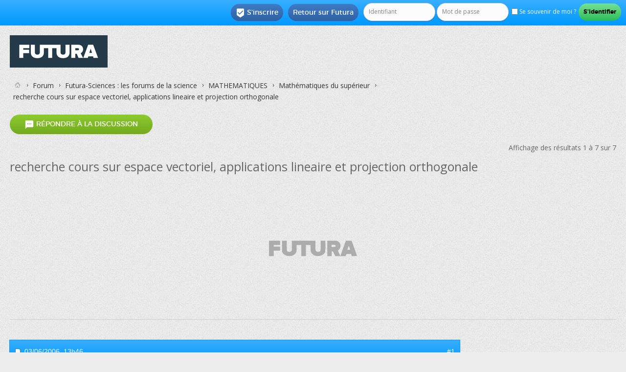

--- FILE ---
content_type: application/javascript; charset=UTF-8
request_url: https://sonar.viously.com/7811572734921/js?w=https%3A%2F%2Fforums.futura-sciences.com%2Fmathematiques-superieur%2F82603-recherche-cours-espace-vectoriel-applications-lineaire-projection-orthogonale.html&c=https%3A%2F%2Fforums.futura-sciences.com%2Fmathematiques-superieur%2F82603-recherche-cours-espace-vectoriel-applications-lineaire-projection-orthogonale.html&r=&mav=PLFB3OH-PCR01&PLFB3OH-PCR01=%7B%22player%22%3A%22PVmbP2Bp1LSAR%22%2C%22template%22%3A%22PVmbP2Bp1LSAR%22%7D&l=FR
body_size: 50530
content:
var webVitals=function(e){"use strict";let t=-1;const n=e=>{addEventListener("pageshow",n=>{n.persisted&&(t=n.timeStamp,e(n))},!0)},i=(e,t,n,i)=>{let r,s;return o=>{t.value>=0&&(o||i)&&(s=t.value-(r??0),(s||void 0===r)&&(r=t.value,t.delta=s,t.rating=((e,t)=>e>t[1]?"poor":e>t[0]?"needs-improvement":"good")(t.value,n),e(t)))}},r=e=>{requestAnimationFrame(()=>requestAnimationFrame(()=>e()))},s=()=>{const e=performance.getEntriesByType("navigation")[0];if(e&&e.responseStart>0&&e.responseStart<performance.now())return e},o=()=>{const e=s();return e?.activationStart??0},a=(e,n=-1)=>{const i=s();let r="navigate";return t>=0?r="back-forward-cache":i&&(document.prerendering||o()>0?r="prerender":document.wasDiscarded?r="restore":i.type&&(r=i.type.replace(/_/g,"-"))),{name:e,value:n,rating:"good",delta:0,entries:[],id:`v5-${Date.now()}-${Math.floor(8999999999999*Math.random())+1e12}`,navigationType:r}},c=new WeakMap;function d(e,t){return c.get(e)||c.set(e,new t),c.get(e)}class l{t;i=0;o=[];h(e){if(e.hadRecentInput)return;const t=this.o[0],n=this.o.at(-1);this.i&&t&&n&&e.startTime-n.startTime<1e3&&e.startTime-t.startTime<5e3?(this.i+=e.value,this.o.push(e)):(this.i=e.value,this.o=[e]),this.t?.(e)}}const h=(e,t,n={})=>{try{if(PerformanceObserver.supportedEntryTypes.includes(e)){const i=new PerformanceObserver(e=>{Promise.resolve().then(()=>{t(e.getEntries())})});return i.observe({type:e,buffered:!0,...n}),i}}catch{}},u=e=>{let t=!1;return()=>{t||(e(),t=!0)}};let p=-1;const m=new Set,v=()=>"hidden"!==document.visibilityState||document.prerendering?1/0:0,f=e=>{if("hidden"===document.visibilityState){if("visibilitychange"===e.type)for(const e of m)e();isFinite(p)||(p="visibilitychange"===e.type?e.timeStamp:0,removeEventListener("prerenderingchange",f,!0))}},g=()=>{if(p<0){const e=o(),t=document.prerendering?void 0:globalThis.performance.getEntriesByType("visibility-state").filter(t=>"hidden"===t.name&&t.startTime>e)[0]?.startTime;p=t??v(),addEventListener("visibilitychange",f,!0),addEventListener("prerenderingchange",f,!0),n(()=>{setTimeout(()=>{p=v()})})}return{get firstHiddenTime(){return p},onHidden(e){m.add(e)}}},T=e=>{document.prerendering?addEventListener("prerenderingchange",()=>e(),!0):e()},y=[1800,3e3],C=(e,t={})=>{T(()=>{const s=g();let c,d=a("FCP");const l=h("paint",e=>{for(const t of e)"first-contentful-paint"===t.name&&(l.disconnect(),t.startTime<s.firstHiddenTime&&(d.value=Math.max(t.startTime-o(),0),d.entries.push(t),c(!0)))});l&&(c=i(e,d,y,t.reportAllChanges),n(n=>{d=a("FCP"),c=i(e,d,y,t.reportAllChanges),r(()=>{d.value=performance.now()-n.timeStamp,c(!0)})}))})},P=[.1,.25];let b=0,L=1/0,S=0;const E=e=>{for(const t of e)t.interactionId&&(L=Math.min(L,t.interactionId),S=Math.max(S,t.interactionId),b=S?(S-L)/7+1:0)};let w;const A=()=>w?b:performance.interactionCount??0;let I=0;class F{u=[];l=new Map;m;v;p(){I=A(),this.u.length=0,this.l.clear()}L(){const e=Math.min(this.u.length-1,Math.floor((A()-I)/50));return this.u[e]}h(e){if(this.m?.(e),!e.interactionId&&"first-input"!==e.entryType)return;const t=this.u.at(-1);let n=this.l.get(e.interactionId);if(n||this.u.length<10||e.duration>t.P){if(n?e.duration>n.P?(n.entries=[e],n.P=e.duration):e.duration===n.P&&e.startTime===n.entries[0].startTime&&n.entries.push(e):(n={id:e.interactionId,entries:[e],P:e.duration},this.l.set(n.id,n),this.u.push(n)),this.u.sort((e,t)=>t.P-e.P),this.u.length>10){const e=this.u.splice(10);for(const t of e)this.l.delete(t.id)}this.v?.(n)}}}const M=e=>{const t=globalThis.requestIdleCallback||setTimeout;"hidden"===document.visibilityState?e():(e=u(e),addEventListener("visibilitychange",e,{once:!0,capture:!0}),t(()=>{e(),removeEventListener("visibilitychange",e,{capture:!0})}))},k=[200,500];class B{m;h(e){this.m?.(e)}}const H=[2500,4e3],x=[800,1800],N=e=>{document.prerendering?T(()=>N(e)):"complete"!==document.readyState?addEventListener("load",()=>N(e),!0):setTimeout(e)};return e.CLSThresholds=P,e.FCPThresholds=y,e.INPThresholds=k,e.LCPThresholds=H,e.TTFBThresholds=x,e.onCLS=(e,t={})=>{const s=g();C(u(()=>{let o,c=a("CLS",0);const u=d(t,l),p=e=>{for(const t of e)u.h(t);u.i>c.value&&(c.value=u.i,c.entries=u.o,o())},m=h("layout-shift",p);m&&(o=i(e,c,P,t.reportAllChanges),s.onHidden(()=>{p(m.takeRecords()),o(!0)}),n(()=>{u.i=0,c=a("CLS",0),o=i(e,c,P,t.reportAllChanges),r(()=>o())}),setTimeout(o))}))},e.onFCP=C,e.onINP=(e,t={})=>{if(!globalThis.PerformanceEventTiming||!("interactionId"in PerformanceEventTiming.prototype))return;const r=g();T(()=>{"interactionCount"in performance||w||(w=h("event",E,{type:"event",buffered:!0,durationThreshold:0}));let s,o=a("INP");const c=d(t,F),l=e=>{M(()=>{for(const t of e)c.h(t);const t=c.L();t&&t.P!==o.value&&(o.value=t.P,o.entries=t.entries,s())})},u=h("event",l,{durationThreshold:t.durationThreshold??40});s=i(e,o,k,t.reportAllChanges),u&&(u.observe({type:"first-input",buffered:!0}),r.onHidden(()=>{l(u.takeRecords()),s(!0)}),n(()=>{c.p(),o=a("INP"),s=i(e,o,k,t.reportAllChanges)}))})},e.onLCP=(e,t={})=>{T(()=>{const s=g();let c,l=a("LCP");const p=d(t,B),m=e=>{t.reportAllChanges||(e=e.slice(-1));for(const t of e)p.h(t),t.startTime<s.firstHiddenTime&&(l.value=Math.max(t.startTime-o(),0),l.entries=[t],c())},v=h("largest-contentful-paint",m);if(v){c=i(e,l,H,t.reportAllChanges);const s=u(()=>{m(v.takeRecords()),v.disconnect(),c(!0)}),o=e=>{e.isTrusted&&(M(s),removeEventListener(e.type,o,{capture:!0}))};for(const e of["keydown","click","visibilitychange"])addEventListener(e,o,{capture:!0});n(n=>{l=a("LCP"),c=i(e,l,H,t.reportAllChanges),r(()=>{l.value=performance.now()-n.timeStamp,c(!0)})})}})},e.onTTFB=(e,t={})=>{let r=a("TTFB"),c=i(e,r,x,t.reportAllChanges);N(()=>{const d=s();d&&(r.value=Math.max(d.responseStart-o(),0),r.entries=[d],c(!0),n(()=>{r=a("TTFB",0),c=i(e,r,x,t.reportAllChanges),c(!0)}))})},e}({});!function(t,e){"object"==typeof exports&&"undefined"!=typeof module?module.exports=e():"function"==typeof define&&define.amd?define(e):(t="undefined"!=typeof globalThis?globalThis:t||self).justDetectAdblock=e()}(this,function(){"use strict";function t(){return void 0!==navigator.brave&&void 0!==navigator.brave.isBrave}function e(){return"string"==typeof navigator.userAgent&&navigator.userAgent.match(/Opera|OPR\//)}function n(){return new Promise(function(t,e){var n=new XMLHttpRequest;n.onreadystatechange=function(){4==n.readyState&&t(n)},n.open("GET","https://raw.githubusercontent.com/wmcmurray/just-detect-adblock/master/baits/pagead2.googlesyndication.com",!0),n.send()})}function o(t){return 200===t.status&&!t.responseText.match(/^thistextshouldbethere(\n|)$/)}function r(t){return 0===t.status&&!t.responseText.match(/^thistextshouldbethere(\n|)$/)}function i(){if(null!==window.document.body.getAttribute("abp"))return!0;var t=function(){var t=document.createElement("div");return t.textContent="ad",t.setAttribute("class","pub_300x250 pub_300x250m pub_728x90 text-ad textAd text_ad text_ads text-ads text-ad-links ad-text adSense adBlock adContent adBanner"),t.setAttribute("style","width: 1px !important; height: 1px !important; position: absolute !important; left: -10000px !important; top: -1000px !important;"),t}();window.document.body.appendChild(t);var e=function(t){if(null===t.offsetParent||0==t.offsetHeight||0==t.offsetLeft||0==t.offsetTop||0==t.offsetWidth||0==t.clientHeight||0==t.clientWidth)return!0;if(void 0!==window.getComputedStyle){var e=window.getComputedStyle(t,null);if(e&&("none"==e.getPropertyValue("display")||"hidden"==e.getPropertyValue("visibility")))return!0}return!1}(t);return window.document.body.removeChild(t),e}var u;return{detectAnyAdblocker:function(){return new Promise(function(u,d){if(i())return u(!0);t()||e()?n().then(function(n){return t()?u(o(n)):e()?u(r(n)):void u(!1)}):u(!1)})},detectDomAdblocker:(u=i,function(){var t=arguments;return new Promise(function(e,n){e(u.apply(this,t))})}),detectBraveShields:function(){return new Promise(function(e,r){t()?n().then(function(t){e(o(t))}):e(!1)})},detectOperaAdblocker:function(){return new Promise(function(t,o){e()?n().then(function(e){t(r(e))}):t(!1)})},isDetected:function(t){return function(){return console.warn("just-detect-adblock : The `isDetected()` method is now deprecated, please use `detectAnyAdblocker()` instead, which returns a Promise and can detect more stuff (like Brave Shields)."),t.apply(this,arguments)}}(i)}});/*! For license information please see detect_incognito.js.LICENSE.txt */
!function(e,t){"object"==typeof exports&&"object"==typeof module?module.exports=t():"function"==typeof define&&define.amd?define([],t):"object"==typeof exports?exports.detectIncognito=t():e.detectIncognito=t()}(this,function(){return function(){"use strict";var e={};return{598:function(e,t){var n=this&&this.__awaiter||function(e,t,n,r){return new(n||(n=Promise))(function(o,i){function a(e){try{u(r.next(e))}catch(e){i(e)}}function c(e){try{u(r.throw(e))}catch(e){i(e)}}function u(e){var t;e.done?o(e.value):(t=e.value,t instanceof n?t:new n(function(e){e(t)})).then(a,c)}u((r=r.apply(e,t||[])).next())})},r=this&&this.__generator||function(e,t){var n,r,o,i,a={label:0,sent:function(){if(1&o[0])throw o[1];return o[1]},trys:[],ops:[]};return i={next:c(0),throw:c(1),return:c(2)},"function"==typeof Symbol&&(i[Symbol.iterator]=function(){return this}),i;function c(c){return function(u){return function(c){if(n)throw new TypeError("Generator is already executing.");for(;i&&(i=0,c[0]&&(a=0)),a;)try{if(n=1,r&&(o=2&c[0]?r.return:c[0]?r.throw||((o=r.return)&&o.call(r),0):r.next)&&!(o=o.call(r,c[1])).done)return o;switch(r=0,o&&(c=[2&c[0],o.value]),c[0]){case 0:case 1:o=c;break;case 4:return a.label++,{value:c[1],done:!1};case 5:a.label++,r=c[1],c=[0];continue;case 7:c=a.ops.pop(),a.trys.pop();continue;default:if(!((o=(o=a.trys).length>0&&o[o.length-1])||6!==c[0]&&2!==c[0])){a=0;continue}if(3===c[0]&&(!o||c[1]>o[0]&&c[1]<o[3])){a.label=c[1];break}if(6===c[0]&&a.label<o[1]){a.label=o[1],o=c;break}if(o&&a.label<o[2]){a.label=o[2],a.ops.push(c);break}o[2]&&a.ops.pop(),a.trys.pop();continue}c=t.call(e,a)}catch(e){c=[6,e],r=0}finally{n=o=0}if(5&c[0])throw c[1];return{value:c[0]?c[1]:void 0,done:!0}}([c,u])}}};function o(){return n(this,void 0,Promise,function(){return r(this,function(e){switch(e.label){case 0:return[4,new Promise(function(e,t){var o="Unknown",i=!1;function a(t){i||(i=!0,e({isPrivate:t,browserName:o}))}function c(){var e=0,t=parseInt("-1");try{t.toFixed(t)}catch(t){e=t.message.length}return e}function u(){return n(this,void 0,void 0,function(){var e;return r(this,function(t){switch(t.label){case 0:return t.trys.push([0,2,,3]),[4,navigator.storage.getDirectory()];case 1:return t.sent(),a(!1),[3,3];case 2:return a(((e=t.sent())instanceof Error&&"string"==typeof e.message?e.message:String(e)).includes("unknown transient reason")),[3,3];case 3:return[2]}})})}function s(){var e;return n(this,void 0,Promise,function(){return r(this,function(t){switch(t.label){case 0:return"function"!=typeof(null===(e=navigator.storage)||void 0===e?void 0:e.getDirectory)?[3,2]:[4,u()];case 1:return t.sent(),[3,3];case 2:void 0!==navigator.maxTouchPoints?function(){var e=String(Math.random());try{var t=indexedDB.open(e,1);t.onupgradeneeded=function(t){var n=t.target.result,r=function(e){a(e)};try{n.createObjectStore("t",{autoIncrement:!0}).put(new Blob),r(!1)}catch(e){(e instanceof Error&&"string"==typeof e.message?e.message:String(e)).includes("are not yet supported")?r(!0):r(!1)}finally{n.close(),indexedDB.deleteDatabase(e)}},t.onerror=function(){return a(!1)}}catch(e){a(!1)}}():function(){var e=window.openDatabase,t=window.localStorage;try{e(null,null,null,null)}catch(e){return void a(!0)}try{t.setItem("test","1"),t.removeItem("test")}catch(e){return void a(!0)}a(!1)}(),t.label=3;case 3:return[2]}})})}function l(){var e;return n(this,void 0,Promise,function(){var t,n;return r(this,function(r){switch(r.label){case 0:if("function"!=typeof(null===(e=navigator.storage)||void 0===e?void 0:e.getDirectory))return[3,5];r.label=1;case 1:return r.trys.push([1,3,,4]),[4,navigator.storage.getDirectory()];case 2:return r.sent(),a(!1),[3,4];case 3:return a(((t=r.sent())instanceof Error&&"string"==typeof t.message?t.message:String(t)).includes("Security error")),[2];case 4:return[3,6];case 5:(n=indexedDB.open("inPrivate")).onerror=function(e){n.error&&"InvalidStateError"===n.error.name&&e.preventDefault(),a(!0)},n.onsuccess=function(){indexedDB.deleteDatabase("inPrivate"),a(!1)},r.label=6;case 6:return[2]}})})}(function(){return n(this,void 0,Promise,function(){return r(this,function(e){switch(e.label){case 0:return 44!==c()&&43!==c()?[3,2]:(o="Safari",[4,s()]);case 1:return e.sent(),[3,6];case 2:return 51!==c()?[3,3]:(n=navigator.userAgent,o=n.match(/Chrome/)?void 0!==navigator.brave?"Brave":n.match(/Edg/)?"Edge":n.match(/OPR/)?"Opera":"Chrome":"Chromium",void 0!==self.Promise&&void 0!==self.Promise.allSettled?navigator.webkitTemporaryStorage.queryUsageAndQuota(function(e,t){var n=Math.round(t/1048576),r=2*Math.round(function(){var e,t,n,r=window;return null!==(n=null===(t=null===(e=null==r?void 0:r.performance)||void 0===e?void 0:e.memory)||void 0===t?void 0:t.jsHeapSizeLimit)&&void 0!==n?n:1073741824}()/1048576);a(n<r)},function(e){t(new Error("detectIncognito somehow failed to query storage quota: "+e.message))}):(0,window.webkitRequestFileSystem)(0,1,function(){a(!1)},function(){a(!0)}),[3,6]);case 3:return 25!==c()?[3,5]:(o="Firefox",[4,l()]);case 4:return e.sent(),[3,6];case 5:void 0!==navigator.msSaveBlob?(o="Internet Explorer",a(void 0===window.indexedDB)):t(new Error("detectIncognito cannot determine the browser")),e.label=6;case 6:return[2]}var n})})})().catch(t)})];case 1:return[2,e.sent()]}})})}Object.defineProperty(t,"__esModule",{value:!0}),t.detectIncognito=void 0,t.detectIncognito=o,"undefined"!=typeof window&&(window.detectIncognito=o),t.default=o}}[598](0,e),e.default}()});window.snld=!0,((t,e,n,r)=>{var i,o="%c sdk %c",a=!1,c=!1,s="",d=[],u=!1,l={t:function(t,e){var n;window.location.href&&(i=void 0===i?1==p.o("json"):i)&&(n=console,e?n.log(t):n.log("%c viously "+t,"font-family:Inter,sans-serif;user-select:none;text-transform:uppercase;margin-right:4px;color:#fff;padding:2px 4px;border-radius:6px;background:linear-gradient(35deg,#c2ff47 -17.68%,#5df385 -.03%,#05e8bb 17.62%,#1f96ff 52.93%,#6933ff 88.23%);","font-family:Inter,sans-serif;user-select:none;text-transform:uppercase;margin-right:4px;color:black;padding:2px 4px;border-radius:6px;background:#f2f2f2","font-family:Inter,sans-serif;"))},i:function(){var t=navigator.userAgent.match(/OS (\d+)_(\d+)_?(\d+)?/);return!!t&&parseInt(t[1],10)},u:function(t){for(var e=t.toString(),n="",r=0;r<e.length;r+=2)n+=String.fromCharCode(parseInt(e.substr(r,2),16));return n},l:function(t){var e,n,r,i,o,a,c="",d=0;for(t=this.p(t);d<t.length;)r=(e=t.charCodeAt(d++))>>2,i=(3&e)<<4|(e=t.charCodeAt(d++))>>4,o=(15&e)<<2|(n=t.charCodeAt(d++))>>6,a=63&n,isNaN(e)?o=a=64:isNaN(n)&&(a=64),c=c+s.charAt(r)+s.charAt(i)+s.charAt(o)+s.charAt(a);return c},g:function(t){var e,n,r,i,o,a,c="",d=0;for(t=t.replace(/[^A-Za-z0-9\+\/\=]/g,"");d<t.length;)r=s.indexOf(t.charAt(d++)),e=(15&(i=s.indexOf(t.charAt(d++))))<<4|(o=s.indexOf(t.charAt(d++)))>>2,n=(3&o)<<6|(a=s.indexOf(t.charAt(d++))),c+=String.fromCharCode(r<<2|i>>4),64!==o&&(c+=String.fromCharCode(e)),64!==a&&(c+=String.fromCharCode(n));return l.v(c)},p:function(t){t=t.replace(/\r\n/g,"\n");for(var e="",n=0;n<t.length;n++){var r=t.charCodeAt(n);r<128?e+=String.fromCharCode(r):e=127<r&&r<2048?(e+=String.fromCharCode(r>>6|192))+String.fromCharCode(63&r|128):(e=(e+=String.fromCharCode(r>>12|224))+String.fromCharCode(r>>6&63|128))+String.fromCharCode(63&r|128)}return e},v:function(t){for(var e="",n=0,r=0,i=0,o=0;n<t.length;)(r=t.charCodeAt(n))<128?(e+=String.fromCharCode(r),n++):191<r&&r<224?(o=t.charCodeAt(n+1),e+=String.fromCharCode((31&r)<<6|63&o),n+=2):(o=t.charCodeAt(n+1),i=t.charCodeAt(n+2),e+=String.fromCharCode((15&r)<<12|(63&o)<<6|63&i),n+=3);return e},S:function(t,r,i,o){var s=e[t];if(s){o=o||"";var u="&ts="+Math.round(100*Math.max(0,performance.now()))/100+"&duid="+(n.duid||"")+"&dun="+(n.dun||"")+"&pasn="+n.pasn+"&pdn="+(n.pdn||window.location.hostname)+"&pu="+(n.pu?encodeURIComponent(n.pu):encodeURIComponent(window.location.origin+window.location.pathname))+"&pid="+n.pid+"&ct="+l.m()+"&udbn="+n.udbn+"&udon="+n.udon+"&udt="+n.udt+"&ugcn="+(n.ugcn||"")+"&pnpv="+(n.pnpv||0)+"&uib="+n.uib+"&uidi="+n.uidi+"&uiad="+a+"&uian="+c+"&uiit="+(n.uidi&&c);switch(t){case 5:case 6:case 7:u+="&spgid="+n.spgid+"&pgs="+(n.pgs?"true":"")+"&pge="+(n.pge?"true":"")+"&pgsgt="+(n.pgsgt?encodeURIComponent(n.pgsgt):"")+"&pgsy="+(n.pgsy||"unknown")+"&pgsg="+(n.pgsg||"")+"&pgcsg="+(n.pgcsg||"")+"&pru="+(n.pru?encodeURIComponent(n.pru):"")+"&prvs="+(n.prvs||""),5!=t&&7!=t||(u+="&ptfa="+(n.ptfa?"true":"false")+"&ptcus=unknown&ti="+(n.ti||"")+"&tv="+(n.tv||""));break;case 0:case 1:case 2:case 3:case 4:case 8:u+="&ptcus=unknown&ti="+(n.ti||"")+"&tv="+(n.tv||"")}u+=o,d.push(data_object=l._("action="+s.replace(".gif","")+u)),i&&l.h("force"),d.length>=5&&l.h("max"),!0===r&&(e[t]=!1)}},h:function(e){var r,a;0<d.length?(l.t(o+"Flush pending "+d.length+" events ("+e+")"),r={},a=JSON.parse(JSON.stringify(d)),i?r.od=a:r.d=l.l(JSON.stringify(a)),0==u?l.I(t+"beacon","POST",!1,!0,2e3,function(t,e){l.t(o+"Tracking : "+e)},JSON.stringify(r)):!navigator.sendBeacon||"ios"===(n.udon&&n.udon.toLowerCase())&&l.i()<13?l.I(t+"beacon","POST",!1,!1,2e3,function(t,e){l.t(o+"Tracking : "+e)},JSON.stringify(r)):navigator.sendBeacon(t+"beacon",JSON.stringify(r)),d=[]):l.t(o+"No pending events to flush ("+e+")")},T:function(t){var e,n=[];for(e in t)t.hasOwnProperty(e)&&n.push(e+"="+encodeURIComponent(t[e]));return n.join("&")},_:function(t){var e={};return t.split("&").forEach(function(t){var n,r=(t=t.split("="))[0];t=t[1];try{n=decodeURIComponent(t)}catch(n){return void l.t(o+"Error decoding value:"+t+n)}""!==n&&","!==n&&(isNaN(n)||(n=Number(n)),e[r]=n)}),e},I:function(t,e,n,r,i,o,a){var c;t?window.XMLHttpRequest?((c=new window.XMLHttpRequest).onreadystatechange=function(){var t;4===this.readyState&&(200<=(t=this.status)&&t<300||304===t?o(this.responseText,"XHR success"):o(null,"XHR Fail"))},c.ontimeout=function(){o(null,"XHR Timeout")},c.open(e,t,r),r&&(c.timeout=i),"withCredentials"in c&&(c.withCredentials=n),c.responseType="text","POST"===e&&a?(c.setRequestHeader("Content-Type","application/x-www-form-urlencoded; charset=UTF-8"),c.send(a)):(c.setRequestHeader("Content-Type","text/plain"),c.send())):o(null,"XHR not supported"):o(null,"URL not specified")},N:function(t){return"string"==typeof t?String.prototype.trim?t.trim():t.replace(/^[\s\uFEFF\xA0]+|[\s\uFEFF\xA0]+$/g,""):t},O:function(t,e){return t.classList?t.classList.contains(e):new RegExp("(^| )"+e+"( |$)","gi").test(t.className)},C:function(t){return t=l.N(t),(t=Date.parse(t))===parseInt(t,10)&&t>new Date("1991-08-06").getTime()?parseInt(t/1e3):null},m:function(){var t=navigator.connection||navigator.mozConnection||navigator.webkitConnection;return t&&t.effectiveType?t.effectiveType:"unknown"},k:function(){void 0!==window.justDetectAdblock&&"detectAnyAdblocker"in window.justDetectAdblock&&window.justDetectAdblock.detectAnyAdblocker().then(t=>{a=t,l.t(o+"Adblock detected = "+t)})},R:function(){void 0!==window.detectIncognito&&window.detectIncognito().then(t=>{c=t.isPrivate,l.t(o+"Browser private mode = "+t.isPrivate)})}},p={A:void 0,J:function(){if(void 0===p.A)try{localStorage.setItem("test","1"),localStorage.removeItem("test"),p.A=!0}catch(t){p.A=!1}return p.A},F:function(){return p.J()},o:function(t){return p.F()&&(t=localStorage.getItem(l.l(t)))?l.g(t):null}};s=l.u("56494f55534c5941424344454647484a4b4d4e5051525457585a76696f75736c7961626364656667686a6b6d6e7071727477787a393837363534333231302b2f3d"),document.getElementById("xieg6Sie")&&(function(){n=l.g(n),r=l.g(r);try{n=JSON.parse(n)}catch(t){n=JSON.parse(n.replaceAll("\0",""))}try{r=JSON.parse(r)}catch(t){r=JSON.parse(r.replaceAll("\0",""))}}(),l.k(),l.R(),setTimeout(function(){l.S(5,!0,!0),window.onpagehide=function(t){u=!0,l.S(7,!0,!0)},r.sec&&r.sem&&(l.S(6,!1,!0,"&sec="+r.sec+"&sem="+r.sem),l.t(o+"Error : "+r.sem)),"false"==n.uib&&(window.webVitals.onCLS(function(t){0<=t.value&&l.S(0,!0,!0,"&wvv="+t.value),l.t(o+"WebVitals : "+t.name+" = "+t.value)}),window.webVitals.onFCP(function(t){0<=t.value&&l.S(1,!0,!1,"&wvv="+t.value),l.t(o+"WebVitals : "+t.name+" = "+t.value)}),window.webVitals.onLCP(function(t){0<=t.value&&l.S(3,!0,!0,"&wvv="+t.value),l.t(o+"WebVitals : "+t.name+" = "+t.value)}),window.webVitals.onTTFB(function(t){let e=0;0<=(e=t.entries&&t.entries[0]&&"number"==typeof t.entries[0].requestStart?t.value-t.entries[0].requestStart:e)&&l.S(4,!0,!1,"&wvv="+e),l.t(o+"WebVitals : "+t.name+" = "+e)}),window.webVitals.onINP(function(t){0<=t.value&&l.S(8,!0,!0,"&wvv="+t.value),l.t(o+"WebVitals : "+t.name+" = "+t.value)}),setInterval(function(){l.h("interval")},5e3))},1),"false"==n.uib&&setTimeout(function(){if(!window.U){window.U=!0;let t=null,e=!1,n=0;const r=30;t=setInterval(()=>{n++,e||e||(e=!0,window.trvInit,window.trvInit=function(){},window.brWidgetInit&&"function"==typeof window.brWidgetInit.init?window.brWidgetInit.init=function(){}:void 0===window.brWidgetInit&&(window.brWidgetInit={init:function(){}}),window.shouldRunTrvScript,window.shouldRunTrvScript=!1,window.runTrvScript,window.runTrvScript=function(){},window.truvidScriptElement instanceof HTMLScriptElement&&(window.truvidScriptElement.parentNode&&window.truvidScriptElement.parentNode.removeChild(window.truvidScriptElement),window.truvidScriptElement=null)),function(){let t=!1;if(window.trv_players&&Array.isArray(window.trv_players)){for(;0<window.trv_players.length;){const e=window.trv_players.shift();if(e&&"object"==typeof e.playerObject&&"function"==typeof e.playerObject.DestroyPlayer)try{e.playerObject.DestroyPlayer(),t=!0,l.t(o+"Truvid destroyed"),l.S(6,!1,!0,"&sec=19&sem=truvid_destroyed")}catch(t){}}window.trv_players=[]}}(),(e&&(!window.trv_players||0===window.trv_players.length)||n>=r)&&(clearInterval(t),t=null)},1e3)}},1e3),r.sec&&r.sem&&16==r.sec&&document.querySelectorAll(".vsly-player").forEach(t=>{const e=t.getAttribute("data-content-external-source");if(e){const n=Object.assign(document.createElement("div"),{style:t.getAttribute("style")?t.getAttribute("style"):"position:relative;overflow:hidden;width:100%;padding-top:56.25%;"}),r=Object.assign(document.createElement("iframe"),{src:e,style:"position:absolute;top:0;left:0;bottom:0;right:0;width:100%;height:100%;"});n.appendChild(r),t.replaceWith(n)}}))})("https://e.viously.com/",["bqtSeM.gif","BKaUfB.gif","rbAxyS.gif","TtqKaa.gif","LvebNC.gif","xdCsKz.gif","raUWL9.gif","mz7fav.gif","MwfcMd.gif"],"[base64]","T89V");(t=>{var e,i,n=t.wgxpath,o=t.core,a=t.css,s=t.head,c=t.body,d=t.players,l=("performance"in window==0&&(window.performance={}),"now"in window.performance==0&&(e=Date.now(),performance.timing&&performance.timing.navigationStart&&(e=performance.timing.navigationStart),window.performance.now=function(){return Math.max(0,Date.now()-e)}),{t:function(t){for(var e=t.toString(),i="",n=0;n<e.length;n+=2)i+=String.fromCharCode(parseInt(e.substr(n,2),16));return i},o:function(t){var e,i,n,o,a,s,c="",d=0;for(t=l.i(t);d<t.length;)n=(e=t.charCodeAt(d++))>>2,o=(3&e)<<4|(e=t.charCodeAt(d++))>>4,a=(15&e)<<2|(i=t.charCodeAt(d++))>>6,s=63&i,isNaN(e)?a=s=64:isNaN(i)&&(s=64),c=c+r.charAt(n)+r.charAt(o)+r.charAt(a)+r.charAt(s);return c},l:function(t){var e,i,n,o,a,s,c="",d=0;for(t=t.replace(/[^A-Za-z0-9\+\/\=]/g,"");d<t.length;)n=r.indexOf(t.charAt(d++)),e=(15&(o=r.indexOf(t.charAt(d++))))<<4|(a=r.indexOf(t.charAt(d++)))>>2,i=(3&a)<<6|(s=r.indexOf(t.charAt(d++))),c+=String.fromCharCode(n<<2|o>>4),64!==a&&(c+=String.fromCharCode(e)),64!==s&&(c+=String.fromCharCode(i));return l.u(c)},i:function(t){t=t.replace(/\r\n/g,"\n");for(var e="",i=0;i<t.length;i++){var n=t.charCodeAt(i);n<128?e+=String.fromCharCode(n):e=127<n&&n<2048?(e+=String.fromCharCode(n>>6|192))+String.fromCharCode(63&n|128):(e=(e+=String.fromCharCode(n>>12|224))+String.fromCharCode(n>>6&63|128))+String.fromCharCode(63&n|128)}return e},u:function(t){for(var e="",i=0,n=0,o=0,a=0;i<t.length;)(n=t.charCodeAt(i))<128?(e+=String.fromCharCode(n),i++):191<n&&n<224?(a=t.charCodeAt(i+1),e+=String.fromCharCode((31&n)<<6|63&a),i+=2):(a=t.charCodeAt(i+1),o=t.charCodeAt(i+2),e+=String.fromCharCode((15&n)<<12|(63&a)<<6|63&o),i+=3);return e}}),r=l.t("56494f55534c5941424344454647484a4b4d4e5051525457585a76696f75736c7961626364656667686a6b6d6e7071727477787a393837363534333231302b2f3d"),p="%c sonar %c",u=!1,m=!1,f="xieg6Sie",y="aJ2Yie7u",v="vsly-append-players-css",h=document.head||document.getElementsByTagName("head")[0]||document.documentElement,k=[],g={p:function(t,e){var n;window.location.href&&(i=void 0===i?1==w.v("json"):i)&&(n=console,e?n.log(t):n.log("%c viously "+t,"font-family:Inter,sans-serif;user-select:none;text-transform:uppercase;margin-right:4px;color:#fff;padding:2px 4px;border-radius:6px;background:linear-gradient(35deg,#c2ff47 -17.68%,#5df385 -.03%,#05e8bb 17.62%,#1f96ff 52.93%,#6933ff 88.23%);","font-family:Inter,sans-serif;user-select:none;text-transform:uppercase;margin-right:4px;color:black;padding:2px 4px;border-radius:6px;background:#f2f2f2","font-family:Inter,sans-serif;"))},m:function(){return[].concat.call([].slice.call(document.getElementsByClassName("viously-player")),[].slice.call(document.getElementsByClassName("vsly-player")),[].slice.call(document.getElementsByClassName("vsly-placeholder")),[].slice.call(document.getElementsByClassName("viously")))},h:function(){var t=navigator.userAgent.match(/OS (\d+)_(\d+)_?(\d+)?/);return!!t&&parseInt(t[1],10)},_:function(t,e,i,n){var o,a=d[0].dcf,s=a.playlist.videos[0],c=s.events[t];c&&(n=n||"",o="&ts="+Math.round(100*Math.max(0,performance.now()))/100+"&duid="+a.diffuser.uid+"&dun="+a.diffuser.name+"&pasn="+a.page.audience_source.name+"&pdn="+a.page.domain.name+"&pu="+encodeURIComponent(a.page.url)+"&pid="+a.product.id+"&ct="+g.g()+"&udbn="+(a.user.device.browser&&a.user.device.browser.name?a.user.device.browser.name:"")+"&udon="+(a.user.device.os&&a.user.device.os.name?a.user.device.os.name:"")+"&udt="+(a.user.device.type||"")+"&ugcn="+(a.user.geoip.country&&a.user.geoip.country.name?a.user.geoip.country.name:"")+"&uib="+a.user.is_bot+"&uidi="+a.user.is_datacenter_ip+"&uiad="+a.user.is_adblocked+"&uian="+a.user.is_anonymous+"&uiit="+a.user.is_invalid_traffic+"&pvf="+a.playlist.format,14===t&&(o+="&pnpv="+a.page.nb_players+"&spgid="+a.id_session_page+"&pru="+encodeURIComponent(document.referrer)),o+=n,k.push(g.k("action="+c.replace(".gif","")+o)),i&&g.S("force"),k.length>=15&&g.S("max"),1==e)&&(s.events[t]=!1)},S:function(t){var e,n,o;0<k.length&&(e={},n=JSON.parse(JSON.stringify(k)),o=d[0].dcf,i?e.od=n:e.d=l.o(JSON.stringify(n)),g.C(o.admin.event_url+"beacon","POST",!1,!0,2e3,function(t,e){},JSON.stringify(e)),k=[])},k:function(t){var e={};return t.split("&").forEach(function(t){var i,n=(t=t.split("="))[0];t=t[1];try{i=decodeURIComponent(t)}catch(i){return void g.p(p+"Error decoding value:"+t+i)}""!==i&&","!==i&&(isNaN(i)||(i=Number(i)),e[n]=i)}),e},C:function(t,e,i,n,o,a,s){var c;t?window.XMLHttpRequest?((c=new window.XMLHttpRequest).onreadystatechange=function(){var t;4===this.readyState&&(200<=(t=this.status)&&t<300||304===t?a(this.responseText,"XHR success"):a(null,"XHR Fail"))},c.ontimeout=function(){a(null,"XHR Timeout")},c.open(e,t,n),n&&(c.timeout=o),"withCredentials"in c&&(c.withCredentials=i),c.responseType="text","POST"===e&&s?(c.setRequestHeader("Content-Type","application/x-www-form-urlencoded; charset=UTF-8"),c.send(s)):(c.setRequestHeader("Content-Type","text/plain"),c.send())):a(null,"XHR not supported"):a(null,"URL not specified")},O:function(t,e){var i=document.createElement("div");return i.innerHTML=t,e&&(i.id=e),i},N:function(t,e,i,n,o){var a=0;!function s(){var c=document.createElement("script");c.src=e,o&&(c.async=o),c.readyState?c.onreadystatechange=function(){"loaded"===c.readyState||"complete"===c.readyState?(g.p(p+"Script "+e+" "+c.readyState),c.onreadystatechange=null,i&&i()):g.p(p+"Script "+e+" "+c.readyState)}:(c.onload=function(){0===c.status||404===c.status?(g.p(p+"Script "+e+" error"),a<2?(a++,s()):n&&n()):(g.p(p+"Script "+e+" loaded"),i&&i()),c.onload=null},c.onerror=function(){g.p(p+"Script "+e+" error"),c.onload=null,a<2?(a++,s()):n&&n()}),t.insertBefore(c,t.firstChild)}()},I:function(t,e,i){var n=d[0].dcf||{};if(n.user=n.user||{},n.user.browser=n.user.browser||{},void 0===n.user.browser.passiveEventsSupported){var o=!1;try{var a={get passive(){return!(o=!0)}};window.addEventListener("test",null,a),window.removeEventListener("test",null,a)}catch(t){o=!1}n.user.browser.passiveEventsSupported=o}a=["touchstart","touchmove","wheel","mousewheel","timeupdate"];var s=!1;n.user.browser.passiveEventsSupported&&-1<a.indexOf(e)&&-1===i.toString().indexOf("preventDefault")&&(s={passive:!0}),window.addEventListener?t.addEventListener(e,i,s):(t["e"+e+i]=i,t[e+i]=function(){t["e"+e+i](window.event)},t.attachEvent("on"+e,t[e+i]))},A:function(t,e,i){window.removeEventListener?t.removeEventListener(e,i,!1):(t.detachEvent("on"+e,t[e+i]),t[e+i]=null)},g:function(){var t=navigator.connection||navigator.mozConnection||navigator.webkitConnection;return t&&t.effectiveType?t.effectiveType:"unknown"},D:function(t,e){t.classList?t.classList.add(e):t.className+=" "+e},T:function(t,e){t.classList?t.classList.remove(e):t.className=t.className.replace(new RegExp("(^|\\b)"+e.split(" ").join("|")+"(\\b|$)","gi")," ")},M:function(t){null!==t.parentNode&&t.parentNode.removeChild(t)},J:function(t,e,i){e=e||window,t=t.getBoundingClientRect();var n,o,a=e.innerWidth||e.document.documentElement.clientWidth;return e=e.innerHeight||e.document.documentElement.clientHeight,i?(n=t.width)*(o=t.height)!=0&&(n-=Math.max(0,-t.left)+Math.max(0,t.right-a),o-=Math.max(0,-t.top)+Math.max(0,t.bottom-e),i<=(n=Math.max(n,0))*(o=Math.max(o,0))/(t.width*t.height)):0<=Math.floor(t.top)&&0<=Math.floor(t.left)&&Math.ceil(t.bottom)<=e&&Math.ceil(t.right)<=a},L:function(t,e,i,n,o){var a,s,c,d=null,l=0,r=function(){l=new Date,d=null,c=t.apply(a,s)};return function(){var p=new Date,u=e-(p-(l=l||i?l:p));return a=o||this,s=arguments,u<=0?(clearTimeout(d),d=null,l=p,c=t.apply(a,s)):!d&&n&&(d=setTimeout(r,u)),c}},P:function(){void 0!==window.justDetectAdblock&&"detectAnyAdblocker"in window.justDetectAdblock&&window.justDetectAdblock.detectAnyAdblocker().then(t=>{u=t,g.p(p+"Adblock detected = "+t)})},R:function(){void 0!==window.detectIncognito&&window.detectIncognito().then(t=>{m=t.isPrivate,g.p(p+"Browser private mode = "+t.isPrivate)})}},w={j:void 0,U:void 0,V:function(){if(void 0===w.j)try{localStorage.setItem("test","1"),localStorage.removeItem("test"),w.j=!0}catch(t){w.j=!1}return w.j},B:function(){if(void 0===w.U)try{sessionStorage.setItem("test","1"),sessionStorage.removeItem("test"),w.U=!0}catch(t){w.U=!1}return w.U},q:function(){return w.V()},H:function(){return w.B()},F:function(t,e){w.q()&&localStorage.setItem(l.o(t),l.o(e))},v:function(t){return w.q()&&(t=localStorage.getItem(l.o(t)))?l.l(t):null},X:function(t){w.q()&&localStorage.removeItem(l.o(t))},W:function(t,e){w.H()&&sessionStorage.setItem(l.o(t),l.o(e))},Y:function(t){return w.H()&&(t=sessionStorage.getItem(l.o(t)))?l.l(t):null},K:function(t){w.H()&&sessionStorage.removeItem(l.o(t))}},b={G:null,Z:null,$:null,tt:!1,et:void 0,ot:!1,nt:!1,it:!1,rt:!1,st:!1,ct:!0,lt:!1,ut:null,dt:null,ft:null,vt:null,yt:null,wt:null,ht:null,_t:"viously-sticked ",gt:{stickOnAdStart:()=>{},unstickOnAdComplete:()=>{}},kt:function(t){if(g.p(p+"Init stick observer"),b.vt=t.dcf.template.id,b.yt=t.dcf.template.sdk.sticky,b.Z=t.iframe,b.$=b.Z.parentNode,b.G=b.Z.parentNode.parentNode,b.et=g.J(b.G,window,.8),4==t.dcf.product.id&&b.bt(),!0===b.rt&&(b.St(),b.rt=!1),"nocontent"!=t.dcf.playlist.videos[0].vid){b.ut=setInterval(function(){b.xt()},1e3);const t=g.L(b.xt,200,!1,!0);g.I(window,"scroll",t),g.I(window,"touchmove",t)}"duringads"!==t.dcf.template.sdk.sticky.event&&(b.ct=!1),"onadstart"===t.dcf.template.sdk.sticky.event&&(b.gt.stickOnAdStart=function(){b.tt||b.St()},g.I(window,"adSlateStart",b.gt.stickOnAdStart)),"duringads"===t.dcf.template.sdk.sticky.event&&(b.gt.stickOnAdStart=function(){b.ct=!1,(!g.J(b.G,window,.8)||t.dcf.template.sdk.placement&&t.dcf.template.sdk.placement.xpath&&"vsly-invisible-placement"==t.dcf.template.sdk.placement.xpath)&&b.St()},b.gt.unstickOnAdComplete=function(){b.ct=!0,b.Ct()},g.I(window,"adSlateStart",b.gt.stickOnAdStart),g.I(window,"adBannerStart",b.gt.stickOnAdStart),g.I(window,"contentStart",b.gt.unstickOnAdComplete),g.I(window,"contentComplete",b.gt.unstickOnAdComplete),g.I(window,"adBannerComplete",b.gt.unstickOnAdComplete)),!1===b.it&&b.$&&b.$.className&&b.$.className.includes("viously-sticked")&&(g.p(p+"Init: clearing sticky styles from element (visual reset)"),b.$.className="viously-ui-container")},bt:function(){b.Ot=document.createElement("div"),b.Ot.id="unstick-button",b.unstick_btn_content=document.createElement("div"),b.unstick_btn_content.id="unstick-button-content",b.$.appendChild(b.Ot),b.Ot.appendChild(b.unstick_btn_content)},St:function(){if(!1===b.it){g.p(p+"Sticked"),b.st=!0,b.it=!0,b.$.style.opacity=0,b.$.className!="viously-ui-container "+b._t&&(b.$.className="viously-ui-container "+b._t);try{g.D(b.Z.contentWindow.document.body,"player-is-sticked")}catch(t){g.p(p+"contentWindow removed")}requestAnimationFrame(()=>requestAnimationFrame(()=>b.$.style.opacity=1)),b.Nt()}},Ct:function(){if(!0===b.it){g.p(p+"Unsticked"),b.it=!1,b.$.style.opacity=0,b.$.className="viously-ui-container";try{g.T(b.Z.contentWindow.document.body,"player-is-sticked")}catch(t){g.p(p+"contentWindow removed")}requestAnimationFrame(()=>requestAnimationFrame(()=>b.$.style.opacity=1))}},It:function(){g.p(p+"Disconnect"),g.A(window,"adSlateStart",b.gt.stickOnAdStart),g.A(window,"adBannerStart",b.gt.stickOnAdStart),g.A(window,"contentStart",b.gt.unstickOnAdComplete),g.A(window,"contentComplete",b.gt.unstickOnAdComplete),g.A(window,"adBannerComplete",b.gt.unstickOnAdComplete),b.lt=!0,clearInterval(b.ut),b.$&&b.Ct(),setTimeout(function(){if(b.yt&&b.yt.unstick&&b.yt.unstick.cookie&&!0===b.yt.unstick.cookie.enabled){var t=!1;try{window.xj4fj5&&"function"==typeof window.xj4fj5.nW2vKP&&(g.p(p+"_isSparteoAllowed set"),t=window.xj4fj5.nW2vKP())}catch(t){g.p(p+"_isSparteoAllowed not defined")}t?b.yt.unstick.cookie.expiration_days?(t={value:"true",expiration:(new Date).getTime()+24*b.yt.unstick.cookie.expiration_days*60*60*1e3},w.F("vsly-player-closed",JSON.stringify(t))):w.W("vsly-player-closed","true"):(w.X("vsly-player-closed"),w.K("vsly-player-closed"))}window.xj4fj5&&"function"==typeof window.xj4fj5.nUd0WD&&window.xj4fj5.nUd0WD()},0)},xt:function(){!1===b.lt&&(_.G&&(g.J(_.G)||_.G.getBoundingClientRect().top<=0?_.tt=!0:_.tt=!1),b.G&&(g.J(b.G,window,.8)?(b.tt=!0,b.ot=!1,b.st=!0):(b.tt=!1,b.G.getBoundingClientRect().top<=0?!0===_.tt?b.ot=!1:b.ot=!0:!0===b.st?b.ot=!0:b.ot=!1)),!0===b.ot&&!1===b.ct?(b.St(),b.ft&&b.dt&&!b.dt.hasAttribute("style")&&g.J(b.G,window,.1)&&b.dt.setAttribute("style","background-image:url("+(b.ft.currentSrc||b.ft.src)+")")):b.Ct(),!1===b.et)&&(b.et=g.J(b.G))},Nt:function(){var t;b.Ot&&!1===b.nt&&null===b.ht&&(0<(t=b.yt.unstick.countdown/1e3)?(g.p(p+"Countdown"),b.unstick_btn_content.textContent=t,g.D(b.Ot,"show-unstick-button"),b.ht=setInterval(function(){0<--t?b.unstick_btn_content.textContent=t:(b.At(),clearInterval(b.ht))},1e3)):b.At())},At:function(){b.Ot&&0==b.nt&&(g.p(p+"Allow"),b.nt=!0,b.unstick_btn_content.textContent="×",g.I(b.Ot,"click",b.It),g.D(b.Ot,"can-unstick"))},hasBeenUnsticked:function(){return g.p(p+"hasBeenUnsticked "+b.et),b.et},Dt:function(t){g.p(p+"setDisableStick "+t),b.ct=t}},_={G:null,$:null,tt:!1,kt:function(t){_.$=C.Tt(t.dcf.template.sdk.sticky.unstick.xpath),_.$&&(_.G=g.O("","viously-unstick-anchor"),_.$.parentNode.insertBefore(_.G,_.$))}},x=function(t,e){g.p(p+"Carousel init function called for player with video ID: "+t.dcf.playlist.videos[0].vid),window.ViouslyCarousel?(window.ViouslyCarousel.init(t,e,C),g.p(p+"ViouslyCarousel.init called for player with video ID: "+t.dcf.playlist.videos[0].vid)):g.p(p+"Error: window.ViouslyCarousel is not defined. Carousel for player with video ID: "+t.dcf.playlist.videos[0].vid+" will not be loaded."),g.p(p+"Carousel bundle loaded")},C={Mt:d.length,Jt:10,Lt:function(t){return new Function(t)()},Et:function(t){t={"@type":"VideoObject",name:(t=t.dcf.playlist.videos[0]).title,description:t.description,thumbnailUrl:[t.thumbnails.w240,t.thumbnails.w320,t.thumbnails.w620,t.thumbnails.w960],uploadDate:t.iso_date,duration:t.iso_duration,contentUrl:t.seo_metadata_video_file};var e={"@context":"https://schema.org","@graph":[]},i=document.createElement("script");e["@graph"].push(t),i.setAttribute("type","application/ld+json"),i.textContent=JSON.stringify(e),document.head.appendChild(i)},Pt:function(t,e,i){g.p(p+"Add Style");var n=document.createElement("style");n.type="text/css",e&&(n.id=e),n.styleSheet?n.styleSheet.cssText=t:n.appendChild(document.createTextNode(t)),(i=i||document.body).appendChild(n)},Tt:function(t,e){if(""==t)return null;if((e=e||document).evaluate)return e.evaluate(t,document,null,9,null).singleNodeValue;for(;"/"==t.charAt(0);)t=t.substr(1);for(var i=e,n=t.split("/"),o=0;o<n.length;o++){var a=n[o].split(/(\w*)\[(\d*)\]/gi).filter(function(t){return!(""==t||t.match(/\s/gi))},this),s=a[0];if(a=a[1]?a[1]-1:0,!(o<n.length-1))return i.getElementsByTagName(s)[a];i=i.getElementsByTagName(s)[a]}},Rt:function(t){var e=Math.round(t.dcf.sticky.width_large*t.dcf.playlist.ratio),i=Math.round(t.dcf.sticky.width_short*t.dcf.playlist.ratio);return e="@media (min-width: 560px) {.viously-sticked-bottom-left,.viously-sticked-bottom-right,.viously-sticked-top-left,.viously-sticked-top-right {width:"+t.dcf.sticky.width_large+"px !important;height:"+e+"px !important;}.viously-has-ui .viously-sticked-bottom-left,.viously-has-ui .viously-sticked-bottom-right,.viously-has-ui .viously-sticked-top-left,.viously-has-ui .viously-sticked-top-right {height:"+(e+24)+"px !important;}}@media (max-width: 560px) and (min-width: 300px) {.viously-sticked-bottom-left,.viously-sticked-bottom-right,.viously-sticked-top-left,.viously-sticked-top-right {width:"+t.dcf.sticky.width_short+"px !important;height:"+i+"px !important;}.viously-has-ui .viously-sticked-bottom-left,.viously-has-ui .viously-sticked-bottom-right,.viously-has-ui .viously-sticked-top-left,.viously-has-ui .viously-sticked-top-right {height:"+(i+24)+"px !important;}}@media (max-width: 300px) {.viously-sticked-top-left,.viously-sticked-bottom-left,.viously-sticked-top-right,.viously-sticked-bottom-right {height: calc(100vw*"+t.dcf.playlist.ratio+");}.viously-has-ui .viously-sticked-bottom-left,.viously-has-ui .viously-sticked-bottom-right,.viously-has-ui .viously-sticked-top-left,.viously-has-ui .viously-sticked-top-right {height:calc(100vw*"+t.dcf.playlist.ratio+" + 24px);}}","mini-panoramic"==t.dcf.template.sdk.sticky.width?"top"==t.dcf.template.sdk.sticky.position?e+=".viously-sticked-mini-panoramic{top:"+t.dcf.template.sdk.sticky.patch.panoramic+"px !important;}":"bottom"==t.dcf.template.sdk.sticky.position&&(e+=".viously-sticked-mini-panoramic{top:auto !important;bottom:"+t.dcf.template.sdk.sticky.patch.panoramic+"px !important;}"):"panoramic"==t.dcf.template.sdk.sticky.width&&("top"!=t.dcf.template.sdk.sticky.position&&"bottom"==t.dcf.template.sdk.sticky.position?e+=".viously-sticked-panoramic{top:auto !important;bottom:"+t.dcf.template.sdk.sticky.patch.panoramic+"px !important;}":e+=".viously-sticked-panoramic{top:"+t.dcf.template.sdk.sticky.patch.panoramic+"px !important;}"),t.dcf.template.sdk.sticky.patch.top&&(e+=".viously-sticked-top-left,.viously-sticked-top-right{top:"+t.dcf.template.sdk.sticky.patch.top+"px !important;}"),t.dcf.template.sdk.sticky.patch.right&&(e+=".viously-sticked-top-right,.viously-sticked-bottom-right{right:"+t.dcf.template.sdk.sticky.patch.right+"px !important;}"),t.dcf.template.sdk.sticky.patch.bottom&&(e+=".viously-sticked-bottom-right,.viously-sticked-bottom-left{bottom:"+t.dcf.template.sdk.sticky.patch.bottom+"px !important;}"),t.dcf.template.sdk.sticky.patch.left&&(e+=".viously-sticked-top-left,.viously-sticked-bottom-left{left:"+t.dcf.template.sdk.sticky.patch.left+"px !important;}"),t.dcf.template.sdk.sticky.patch.zindex&&(e+=".viously-sticked{z-index:"+t.dcf.template.sdk.sticky.patch.zindex+" !important;}"),t.dcf.template.sdk.sticky.patch.css&&(e+=t.dcf.template.sdk.sticky.patch.css),a+e},jt:function(t,e,i){g.p(p+"Link Stylesheet "+t);var n=document.createElement("link");n.rel="stylesheet",n.type="text/css",n.href=t,e&&(n.id=e),(i=i||h).appendChild(n)},_createIframe:function(t,e){g.p(p+"Create iframe");var i,n,a=document.createElement("iframe"),d=document.createElement("div");if(a.setAttribute("allowfullscreen",!0),a.setAttribute("webkitallowfullscreen",!0),a.setAttribute("mozallowfullscreen",!0),a.setAttribute("frameborder",0),a.setAttribute("title",!!t.dcf.template.ui&&t.dcf.template.ui.header.title.textContent||t.dcf.playlist.videos[t.dcf.admin.current_index].title),a.className="viously-iframe",a.src="about:blank","none"!==t.dcf.template.sdk.sticky.event){if(b._t="viously-sticked ",b._t+="viously-sticked-type-"+t.dcf.type+" ","panoramic"==t.dcf.template.sdk.sticky.width)b._t+="viously-sticked-panoramic ","top"===t.dcf.template.sdk.sticky.position&&(b._t+="viously-sticked-panoramic-top "),"bottom"===t.dcf.template.sdk.sticky.position&&(b._t+="viously-sticked-panoramic-bottom ");else if("mini-panoramic"==t.dcf.template.sdk.sticky.width)b._t+="viously-sticked-mini-panoramic ","top"===t.dcf.template.sdk.sticky.position&&(b._t+="viously-sticked-mini-panoramic-top "),"bottom"===t.dcf.template.sdk.sticky.position&&(b._t+="viously-sticked-mini-panoramic-bottom ");else switch(t.dcf.template.sdk.sticky.position){case"topRight":b._t+="viously-sticked-top-right";break;case"bottomLeft":b._t+="viously-sticked-bottom-left";break;case"bottomRight":b._t+="viously-sticked-bottom-right";break;default:b._t+="viously-sticked-top-left"}"pageload"!==t.dcf.template.sdk.sticky.event||g.J(e,window,.8)||t.dcf.template.sdk.sticky&&t.dcf.template.sdk.sticky.unstick&&t.dcf.template.sdk.sticky.unstick.cookie&&t.dcf.template.sdk.sticky.unstick.cookie.expiration_days&&(i=w.v("vsly-player-closed"))&&(i=JSON.parse(i),n=new Date,!(i.expiration<=n.getTime()))||(b.rt=!0),b.rt?d.className="viously-ui-container "+b._t:d.className="viously-ui-container"}else d.className="viously-ui-container";var l=!1,r=(a.onload=function(){var i;l?g.p(p+"Skipping duplicate iframe onload for: "+t.dcf.playlist.videos[0].vid):(l=!0,g.p(p+"Iframe onload triggered for: "+t.dcf.playlist.videos[0].vid+" at: "+performance.now()),(i=a.contentDocument||a.contentWindow.document).open(),i.close(),function(i){try{var n,d,l,u,m,f;r||(r=!0,i.body.className="player-body embed-player player-state-buffering",t.dcf.template.ui&&t.dcf.template.ui.header&&g.D(i.body,"has-ui"),"pageload"!==t.dcf.template.sdk.sticky.event||1!=b.st||g.J(e,window,.8)||g.D(i.body,"player-is-sticked"),i.head.innerHTML=s,i.body.innerHTML=c,9!=t.dcf.product.id&&(n=i.getElementById("ad-countdown"))&&(n.textContent=t.dcf.admin.lng.loading),g._(86,!0,!0,t.dbp),d=t.dcf.playlist.videos[0],(l=document.createElement("img")).id="vsly-overlay-image",l.setAttribute("srcset",(d.thumbnails.w240?d.thumbnails.w240+" 240w,":"")+(d.thumbnails.w320?d.thumbnails.w320+" 320w,":"")+(d.thumbnails.w620?d.thumbnails.w620+" 620w,":"")+(d.thumbnails.w960?d.thumbnails.w960+" 960w":"")),l.setAttribute("sizes","(-webkit-min-device-pixel-ratio: 2) 50vw, (min-resolution: 192dpi) 50vw, (min-resolution: 2dppx) 50vw, (-webkit-min-device-pixel-ratio: 3) 33.33vw, (min-resolution: 288dpi) 33.33vw, (min-resolution: 3dppx) 33.33vw"),l.setAttribute("src",d.thumbnails.w240||d.thumbnails.w320||d.thumbnails.w620||d.thumbnails.w960),l.setAttribute("alt",d.title),"portrait"==t.dcf.playlist.format&&g.D(l,"vsly-overlay-portrait"),"square"==t.dcf.playlist.format&&g.D(l,"vsly-overlay-square"),b.ft=l,(u=i.getElementById("vsly-overlay"))?u.appendChild(l):g.p(p+"Error: #vsly-overlay element not found in iframe"),"none"!==t.dcf.template.sdk.sticky.event&&((m=document.createElement("div")).className="vsly-pip-image","portrait"==t.dcf.playlist.format&&g.D(m,"vsly-pip-portrait"),b.dt=m,(f=document.createElement("div")).className="vsly-pip-icon",f.innerHTML='<svg viewBox="0 0 1024 1024" xmlns="http://www.w3.org/2000/svg"><path d="M810.666667 469.333333H469.333333v255.786667h341.333334V469.333333z m170.666666 341.333334V212.48C981.333333 165.546667 942.933333 128 896 128H128C81.066667 128 42.666667 165.546667 42.666667 212.48V810.666667c0 46.933333 38.4 85.333333 85.333333 85.333333h768c46.933333 0 85.333333-38.4 85.333333-85.333333z m-85.333333 0.853333H128V212.053333h768v599.466667z"/></svg>',e.appendChild(m),e.appendChild(f)),g.p(p+"Iframe HTML written"),g.N(i.body,o,function(){a.contentWindow.vsly(t.dcf),C.Ut(),"none"!=t.dcf.template.sdk.sticky.event&&(b.kt(t),"custom"===t.dcf.type)&&t.dcf.template.sdk.sticky.unstick&&t.dcf.template.sdk.sticky.unstick.xpath&&""!=t.dcf.template.sdk.sticky.unstick.xpath&&_.kt(t),t.dcf.template.sdk.sticky.patch.js&&(g.p(p+"Apply patch JS "+t.dcf.playlist.videos[0].vid),C.Lt(t.dcf.template.sdk.sticky.patch.js))},function(){g._(14,!1,!0,"&sec=17&sem=script_error_core")}))}catch(i){g.p(p+"writeIframe Error: "+i.message),g.p(p+"Stack: "+i.stack)}}(i))},g.p(p+"Append iframe to container"),d.appendChild(a),e.appendChild(d),!1);return a},Vt:function(){for(var t,e=0;e<d.length;e++)if((t=d[e])&&t.dcf&&t.dcf.playlist&&t.dcf.playlist.videos&&t.dcf.playlist.videos[0]&&t.dcf.playlist.videos[0].vid&&(t.dcf.playerId="_"+t.dcf.playlist.videos[0].vid),!t.iframe){g.p(p+"Processing player at index: "+e);var i=t.dcf&&t.dcf.playlist&&t.dcf.playlist.videos&&t.dcf.playlist.videos[0]?t.dcf.playlist.videos[0].vid:"UNKNOWN";if(g.p(p+"Video ID: "+i),document.getElementById(v)||C.Pt(C.Rt(t),v,h),t.dcf.playlist.videos.length&&t.dcf.playlist.videos[0].vid&&t.dcf.playlist.videos[0].external_id){const e=document.querySelector('[data-content-external-id="'+t.dcf.playlist.videos[0].external_id+'"]');e&&(e.id=t.dcf.playlist.videos[0].vid)}i=null;var n="replace",a=!1,s=(t.dcf.template.sdk.placement&&t.dcf.template.sdk.placement.xpath&&"vsly-invisible-placement"==t.dcf.template.sdk.placement.xpath?(n="duringads"===t.dcf.template.sdk.sticky.event?(i=document.body.firstChild,"before"):(i=document.body.lastChild,"after"),a=!0):t.dcf.template.sdk.placement&&t.dcf.template.sdk.placement.xpath&&(i=C.Tt(t.dcf.template.sdk.placement.xpath),n=t.dcf.template.sdk.placement.xpath_type),null),c=(t.dcf.playlist.videos.length&&t.dcf.playlist.videos[0].vid&&(s=document.getElementById(t.dcf.playlist.videos[0].vid),node_tag_location_xpath_type="replace"),!s&&t.dcf.playlist.id&&(s=document.getElementById(t.dcf.playlist.id),node_tag_location_xpath_type="replace"),!s&&document.getElementsByClassName("vsly-player").length&&(s=document.getElementsByClassName("vsly-player")[e],node_tag_location_xpath_type="replace"),null);if(i?(c=i,t.dcf.template.sdk.placement.xpath_type=n,s&&s!=i&&g.M(s)):s&&(c=s,t.dcf.template.sdk.placement.xpath_type=node_tag_location_xpath_type),c){g.p(p+"Node found for player at index: "+e+". Node details: "+c.outerHTML),t.dcf.template.enable_microdata_video&&null===t.dcf.playlist.id&&C.Et(t);var l=g.O("","_"+t.dcf.playlist.videos[0].vid);switch(n="viously",a&&(n+=" vsly-invisible-placement"),t.dcf.template.ui&&t.dcf.template.ui.header&&(n+=" viously-has-ui"),1.6<=c.offsetWidth/c.offsetHeight&&(n+=" vsly-format-"+t.dcf.playlist.format),l.className=n,t.dcf.template.sdk.placement.xpath_type){case"before":c.parentNode.insertBefore(l,c);break;case"after":c.parentNode.insertBefore(l,c.nextSibling);break;case"replace":c.classList.contains("vsly-player")&&c.getAttribute("style")?(c.className="vsly-placeholder",c.appendChild(l)):(c.parentNode.insertBefore(l,c),g.M(c))}if(t.dcf.template.sdk.sticky&&t.dcf.template.sdk.sticky.unstick&&t.dcf.template.sdk.sticky.unstick.cookie&&!0===t.dcf.template.sdk.sticky.unstick.cookie.enabled?(i=!1,t.dcf.template.sdk.sticky.unstick.cookie.expiration_days?(s=w.v("vsly-player-closed"))&&(s=JSON.parse(s),a=new Date,s.expiration>a.getTime()?i="true"==s.value:w.X("vsly-player-closed")):i="true"==w.Y("vsly-player-closed"),i&&(t.dcf.template.sdk.sticky.event="none",g._(14,!1,!0,"&sec=9&sem=cookie_no_sticked"))):(w.X("vsly-player-closed"),w.K("vsly-player-closed")),c&&c.dataset&&"carousel"===c.dataset.playerType){g.p(p+"Carousel template found. Loading carousel bundle...");const e=o.substring(0,o.lastIndexOf("/js/"));if(!document.getElementById("vsly-carousel-css")){const t=e+"/css/carousel.css";C.jt(t,"vsly-carousel-css",h)}const i=e+"/js/carousel.js";g.N(h,i,x.bind(null,t,l))}else g.p(p+"Standard player detected for video ID: "+t.dcf.playlist.videos[0].vid+". Creating standard iframe."),t.iframe=C._createIframe(t,l);C.Mt--,g.p(p+"Player at index "+e+" appended successfully.")}else g.p(p+"Node not found for player at index: "+e+". Player will not be loaded.")}0!=C.Mt&&0!=C.Jt||document.querySelectorAll(".vsly-player").forEach(t=>{const e=t.getAttribute("data-content-external-source");if(e){const i=Object.assign(document.createElement("div"),{style:t.getAttribute("style")?t.getAttribute("style"):"position:relative;overflow:hidden;width:100%;padding-top:56.25%;"}),n=Object.assign(document.createElement("iframe"),{src:e,style:"position:absolute;top:0;left:0;bottom:0;right:0;width:100%;height:100%;"});i.appendChild(n),t.replaceWith(i),g._(14,!1,!0,"&sec=16&sem=external_id_not_matched")}else t.querySelector(".viously")||(g.M(t),g._(14,!1,!0,"&sec=14&sem=empty_vsly_player_div_was_deleted"))}),0<C.Mt&&(g.p(p+"Player not append "+C.Jt),0<C.Jt?(g._(14,!1,!1,"&sec=10&sem=xpath_not_found_retry_in_100ms"),C.Bt=setTimeout(function(){C.Jt--,C.Vt()},100)):(g._(14,!1,!0,"&sec=11&sem=xpath_not_found_player_not_append"),clearTimeout(C.Bt)))},qt:function(){window.self!=window.parent&&g._(14,!1,!0,"&sec=12&sem=host_page_is_inside_an_iframe"),(document.documentElement.clientWidth<=300||document.documentElement.clientHeight<=150)&&g._(14,!1,!0,"&sec=13&sem=document_dimensions_are_less_or_equal_to_default_iframe_size")},zt:function(){g.p(p+"Init"),g.p(p+"Players List Type: "+typeof d),Array.isArray(d)?g.p(p+"Players List Length: "+d.length):g.p(p+"Players List content: "+JSON.stringify(d));for(var t,e=0;e<d.length;e++){g.p(p+"Loop Index: "+e),t=d[e],g.p(p+"Player Object keys: "+(t?JSON.stringify(Object.keys(t)):"null"));try{if(!t.ecf||!t.ebp)throw new Error("Missing ecf or ebp properties");t.dcf=JSON.parse(l.l(t.ecf).replaceAll("\0","")),t.dbp=l.l(t.ebp).replaceAll("\0",""),g.p(p+"Decoded player "+e+" successfully")}catch(t){g.p(p+"Error decoding player "+e+": "+t.message);continue}t.dcf.user.is_adblocked=u,t.dcf.user.is_anonymous=m,t.dcf.user.is_invalid_traffic=t.dcf.user.is_datacenter_ip&&m,t.dcf.page.referrer=document.referrer,t.dcf.user.is_adblocked&&(t.dcf.template.autoplay=!1,t.dcf.template.play_type="clicktoplay",t.dcf.template.sdk.sticky.event="none");var i=document.getElementById(f);if(i&&i.dataset){if(i.dataset.bcf)try{var o=JSON.parse(l.l(i.dataset.bcf).replaceAll("\0",""));t.dcf&&o&&(t.dcf.bcf=o,i.dataset.bcf="")}catch(t){g.p(p+"Error decoding bcf: "+t.message)}if(i.dataset.sch)try{var a=JSON.parse(l.l(i.dataset.sch).replaceAll("\0",""));t.dcf&&a&&0<Object.keys(a).length&&(t.dcf.advertising.schain=a)}catch(t){g.p(p+"Error decoding sch: "+t.message)}}}C.qt(),document.evaluate?C.Vt():g.N(h,n,function(){wgxpath.install(),g.p(p+"Wgxpath installed"),C.Vt()},function(){g._(14,!1,!1,"&sec=17&sem=script_error_wgxpath")})},Ut:function(){window.vsly||(window.vsly=function(t){t=t||d[0].dcf.playlist.videos[0].vid;var e=document.getElementById("_"+t);return{on:function(t,i){t&&i&&e.addEventListener(t,function(t){i(t.detail)})},off:function(t,i){t&&i&&e.removeEventListener(t,i)},once:function(e,i){vsly(t).on(e,function n(){vsly(t).off(e,n),i()})}}})},Ht:function(t,e){g.p(p+"Destroy");var i=document.getElementById(f),n=document.getElementById(y),o=document.getElementById("rohQu9Ah"),a=document.getElementById(v),s=i?i.getAttribute("data-ntw"):null;try{window.xj4fj5&&"function"==typeof window.xj4fj5.YQ47Xo&&window.xj4fj5.YQ47Xo()}catch(t){g.p(p+"Cant disconnect")}if(window.vsly&&delete window.vsly,window.viously&&delete window.viously,window.xj4fj5&&delete window.xj4fj5,window.webVitals&&delete window.webVitals,t)if(document.querySelector(".vsly-placeholder"))document.querySelectorAll(".vsly-placeholder").forEach(t=>{for(t.className="vsly-player",e&&(t.id=e);t.firstChild;)t.removeChild(t.firstChild)});else{var c=document.querySelector(".viously");if("replace"==d[0].dcf.template.sdk.placement.xpath_type)for(c.className="vsly-player",c.id=e||c.id.substring(1),c.setAttribute("data-template",d[0].dcf.template.id);c.firstChild;)c.removeChild(c.firstChild);else g.M(c)}else for(var l=0,r=g.m();l<r.length;l++)g.M(r[l]);i&&i.parentNode.removeChild(i),n&&n.parentNode.removeChild(n),o&&o.parentNode.removeChild(o),a&&a.parentNode.removeChild(a),t&&(document.querySelector(".vsly-placeholder")&&(document.querySelector(".vsly-placeholder").className="vsly-player"),window,n="script",o="//cdn.viously.com/js/sdk/boot.js",a="xieg6Sie",t=(i=document).createElement(n),i=i.getElementsByTagName(n)[0],t.async=1,t.src=o,t.id=a,i.parentNode.insertBefore(t,i),s)&&t.setAttribute("data-ntw",s)}};window.viously={fn:{addStyle:C.Pt,destroy:C.Ht,disconnect:b.It}},window.xj4fj5={zOUoX1:C.Pt,xP2lOQ:C.Ht,YQ47Xo:b.It,Qm93Tf:b.hasBeenUnsticked,GdLmD9:b.Ct,OQ2njK:b.St,J6oSao:b.Dt},document.getElementById(y)&&(g.P(),g.R(),setTimeout(function(){C.zt()},1))})({"wgxpath":"https://cdn.viously.com/site/771/js/wgxpath.install.js","core":"https://cdn.viously.com/player/2006/js/core_standalone.js","css":".viously{position:relative;padding-bottom:56.25%;height:0;width:100%;line-height:0;overflow:hidden;clear:both;-webkit-box-sizing:border-box;box-sizing:border-box}.viously .bliink-adunit{display:none !important}.vsly-format-portrait{width:31.640625%;margin:0 34.1796875%}.vsly-format-portrait.carousel-desktop{width:auto;margin:auto}.vsly-format-square{width:56.25%;margin:0 21.875%}.vsly-format-square.carousel-desktop{width:auto;margin:auto}.viously,.viously-iframe,.viously-ui-container,.viously-has-ui .vsly-pip-image{border-radius:4px}body .vsly-placeholder{background:none !important;overflow:unset !important}.vsly-placeholder .viously,.vsly-placeholder .viously-has-ui{top:0;left:0;height:100% !important;position:absolute !important;padding-bottom:unset !important}.viously-has-ui{padding-bottom:calc(56.25% + 24px) !important}.viously.vsly-invisible-placement{margin:0 !important;padding:0 !important}.viously-ui-container{top:0;left:0;width:100%;height:100%;z-index:3;position:absolute;margin:0 !important}.viously-iframe{width:100% !important;height:100% !important;margin:0 !important;padding:0 !important;position:relative !important;z-index:4 !important}.viously-sticked{top:initial;left:initial;z-index:2147483648;-webkit-box-sizing:border-box;box-sizing:border-box;-webkit-box-shadow:4px 4px 10px rgba(0,0,0,.4),-2px -2px 6px hsla(0,0%,100%,.2);box-shadow:4px 4px 10px rgba(0,0,0,.4),-2px -2px 6px hsla(0,0%,100%,.2)}.viously-cmp-is-shown .viously-sticked{z-index:1000 !important}.viously-sticked-top-left,.viously-sticked-top-right,.viously-sticked-bottom-left,.viously-sticked-bottom-right{position:fixed !important}.viously-sticked-top-left~.vsly-pip-icon svg{-webkit-transform:scale(-1, -1);-ms-transform:scale(-1, -1);transform:scale(-1, -1)}.viously-sticked-top-right~.vsly-pip-icon svg{-webkit-transform:scale(1, -1);-ms-transform:scale(1, -1);transform:scale(1, -1)}.viously-sticked-bottom-left~.vsly-pip-icon svg{-webkit-transform:scale(-1, 1);-ms-transform:scale(-1, 1);transform:scale(-1, 1)}.vsly-pip-image{display:none;background-size:contain;background-color:#000;background-repeat:no-repeat;background-position:center center;-webkit-filter:contrast(0.5) brightness(0.75);filter:contrast(0.5) brightness(0.75);position:absolute;width:100%;height:100%;top:0;left:0;z-index:1;-webkit-box-shadow:inset 0 0 40px rgba(0,0,0,.6),inset 0 0 20px hsla(0,0%,100%,.15),inset 0 10px 30px rgba(0,0,0,.5),inset 0 -10px 30px rgba(0,0,0,.4);box-shadow:inset 0 0 40px rgba(0,0,0,.6),inset 0 0 20px hsla(0,0%,100%,.15),inset 0 10px 30px rgba(0,0,0,.5),inset 0 -10px 30px rgba(0,0,0,.4)}.vsly-pip-image.vsly-pip-portrait{background-size:cover}.viously-has-ui .vsly-pip-image{top:24px;height:calc(100% - 24px)}.viously-sticked+.vsly-pip-image{display:block}.vsly-pip-icon{height:0;width:100%;z-index:2;color:#fff;position:absolute;top:calc(50% - 32px)}.vsly-pip-icon svg{width:64px;margin:auto;fill:currentcolor;overflow:hidden;display:block;-webkit-filter:drop-shadow(3px 3px 5px grey);filter:drop-shadow(3px 3px 5px grey)}.viously-has-ui .vsly-pip-icon{margin-top:24px}@media(min-width: 560px){.viously-sticked-top-left,.viously-sticked-bottom-left{left:14px}.viously-sticked-top-right,.viously-sticked-bottom-right{right:14px}.viously-sticked-top-left,.viously-sticked-top-right{top:14px}.viously-sticked-bottom-left,.viously-sticked-bottom-right{bottom:14px}}@media(max-width: 560px){.viously-sticked-panoramic,.viously-sticked-mini-panoramic{top:0;left:0;right:0;width:100%;position:fixed}.viously-sticked-panoramic{height:56.25vw}.viously-sticked-mini-panoramic{height:144px}.viously-has-ui .viously-sticked-panoramic{height:calc(56.25vw + 24px)}.viously-has-ui .viously-sticked-mini-panoramic{height:168px}.viously-sticked-top-left,.viously-sticked-top-right{top:5px}.viously-sticked-bottom-left,.viously-sticked-bottom-right{bottom:5px}}@media(max-width: 560px)and (min-width: 356px){.viously-sticked-top-left,.viously-sticked-bottom-left{left:5px}.viously-sticked-top-right,.viously-sticked-bottom-right{right:5px}}@media(max-width: 356px){.viously-sticked-top-left,.viously-sticked-bottom-left{left:0}.viously-sticked-top-right,.viously-sticked-bottom-right{right:0}}@media(max-width: 300px){.viously-sticked-top-left,.viously-sticked-bottom-left,.viously-sticked-top-right,.viously-sticked-bottom-right{width:100%}}#unstick-button{top:0;left:0;font-size:8px;text-align:center;font-family:Verdana,sans-serif;display:none;position:absolute;cursor:wait;padding:3px;margin-top:-8px}#unstick-button #unstick-button-content{opacity:.5;width:18px;height:18px;line-height:16px;border-radius:50%;border:1px solid #767a7f;background:#e2e6eb;color:#767a7f;-webkit-box-sizing:content-box;box-sizing:content-box}.viously-sticked #unstick-button.show-unstick-button,.viously-sticked #unstick-button.can-unstick{display:block}#unstick-button.can-unstick{font-size:16px;cursor:pointer}#unstick-button.can-unstick:hover #unstick-button-content{opacity:1;background:#eee;-webkit-box-shadow:0 0 2px #ccc;box-shadow:0 0 2px #ccc}.viously-sticked-top-right #unstick-button,.viously-sticked-bottom-right #unstick-button{left:-35px;top:5px}.viously-has-ui .viously-sticked-top-right #unstick-button,.viously-has-ui .viously-sticked-bottom-right #unstick-button{top:10px}.viously-sticked-top-left #unstick-button,.viously-sticked-bottom-left #unstick-button{left:unset;right:-35px;top:5px}.viously-has-ui .viously-sticked-top-left #unstick-button,.viously-has-ui .viously-sticked-bottom-left #unstick-button{top:10px}.viously-sticked-panoramic #unstick-button,.viously-sticked-mini-panoramic #unstick-button{top:unset;left:unset;bottom:-35px;right:0}.viously-sticked-panoramic-top #unstick-button,.viously-sticked-mini-panoramic-top #unstick-button{top:unset;left:unset;bottom:-35px;right:0}.viously-sticked-panoramic-bottom #unstick-button,.viously-sticked-mini-panoramic-bottom #unstick-button{top:-35px;left:unset;bottom:unset;right:0}","head":"<meta charset=\"utf-8\" /><link rel=\"icon\" href=\"https://www.viously.com/favicon.ico\"><meta content=\"width=device-width, initial-scale=1.0, maximum-scale=1.0, user-scalable=1\" name=\"viewport\" /><meta content=\"noarchive\" name=\"robots\" /><meta http-equiv=\"Content-Security-Policy\" content=\"default-src * 'unsafe-inline' 'unsafe-eval' data: blob:;\"><meta content=\"noindex, nofollow\" name=\"googlebot\" /><style id=\"viously-critical-css\">html,body{width:100%;height:100%;padding:0;margin:0;overflow:hidden;background:#ddd;}</style><style>/* {literal} */body{height:100%;margin:0;position:fixed;width:100%}.embed-player,.player-body{color:#fff;font-family:Inter,sans-serif!important;-webkit-touch-callout:none;-webkit-user-select:none;-moz-user-select:none;-ms-user-select:none;user-select:none}.c-player{z-index:1}.c-controls__background{z-index:2}.c-controlBar{z-index:4}#vsly-related-container{z-index:3}.vsly-related-progress{z-index:-1}.vsly-related-label{z-index:1}#vsly-related-autoskip{z-index:2}.vsly-show-banner #vsly-banner-container{z-index:3}#vsly-banner-close{z-index:5}#ad{z-index:6}#ad-container{z-index:1}#vpaidIframe{z-index:2!important}#ad-countdown{z-index:3}#ad-play-pause,#ad-volume{z-index:4}#ad-skip-button{z-index:5}.vsly-overlay{z-index:8}#vsly-overlay-image{z-index:1}.vsly-overlay-button,.vsly-overlay-button-text,.vsly-overlay-title{z-index:2}.has-premium.has-ui .c-player{height:100%!important}.has-premium.has-ui #ad,.has-premium.has-ui #controls,.has-premium.has-ui .c-player,.has-premium.has-ui .vsly-overlay{top:0!important}.has-ui #controls{top:24px!important}.has-ui #ad,.has-ui .c-player,.has-ui .vsly-overlay{height:calc(100% - 24px)!important;top:24px!important}.has-ui #controls{height:calc(100% - 24px)!important}.c-player{background:#000;font-size:0;height:100%;left:0;position:absolute;top:0;width:100%}.c-player video{background:transparent;height:100%;width:100%}.swipe-nav-enabled .c-player,.swipe-slot{overflow:hidden}.swipe-slot{-webkit-backface-visibility:hidden;backface-visibility:hidden;background:#000;height:100%;position:absolute;-webkit-transition:-webkit-transform .3s ease-out;transition:-webkit-transform .3s ease-out;transition:transform .3s ease-out;transition:transform .3s ease-out,-webkit-transform .3s ease-out;width:100%}.swipe-video{height:100%!important;width:100%}.swipe-error-overlay{display:none;height:100%;left:0;position:absolute;top:0;width:100%;-webkit-box-pack:center;-ms-flex-pack:center;justify-content:center;-webkit-box-align:center;-ms-flex-align:center;align-items:center;background:rgba(0,0,0,.5);-webkit-box-sizing:border-box;box-sizing:border-box;color:#fff;font-size:2rem;padding:1em;text-align:center}.swipe-error-overlay span{background:rgba(0,0,0,.7);border-radius:4px;padding:8px 16px}.swipe-slot.video-load-failed .swipe-error-overlay,.swipe-slot.video-network-error .swipe-error-overlay{display:-webkit-box;display:-ms-flexbox;display:flex}.swipe-slot.video-load-failed .swipe-error-overlay span:before{content:\"Video Unavailable\"}.swipe-slot.video-network-error .swipe-error-overlay span:before{content:\"Network Error. Please check your connection.\"}.swipe-previous{-webkit-transform:translateY(-100%);-ms-transform:translateY(-100%);transform:translateY(-100%)}.swipe-current{-webkit-transform:translateY(0);-ms-transform:translateY(0);transform:translateY(0)}.swipe-next{-webkit-transform:translateY(100%);-ms-transform:translateY(100%);transform:translateY(100%)}.vsly-carousel-playback .c-player video{aspect-ratio:9/16}#ad{display:none;height:100%;top:0;width:100%}#ad,#ad-countdown{left:0;position:absolute}#ad-countdown{background:-webkit-gradient(linear,left bottom,left top,from(rgba(0,0,0,.75)),to(transparent));background:linear-gradient(0deg,rgba(0,0,0,.75) 0,transparent);bottom:0;color:#fff;font-size:13px;height:30px;line-height:30px;padding:0 30px 0 35px;pointer-events:none;right:0;text-shadow:0 0 3px rgba(0,0,0,.75)}.player-state-ad-banner #ad-countdown{padding-left:10px}#ad-skip-button{background:rgba(0,0,0,.8);border:1px solid hsla(0,0%,100%,.8);border-radius:3px;bottom:30px;cursor:pointer;display:none;font-weight:500;min-width:24px;padding:3px 4px 3px 6px;position:absolute;right:5px;text-decoration:none;white-space:nowrap;-webkit-tap-highlight-color:rgba(0,0,0,0);-webkit-box-sizing:content-box;box-sizing:content-box;letter-spacing:-1px;pointer-events:\"none\";text-align:center}.show-ad-skip #ad-skip-button{display:block}#ad-skip-button-text{color:#fff;display:inline-block;font-size:18px;vertical-align:middle;width:auto}@media(max-width:200px){#ad-skip-button-text{font-size:13px}}#ad-skip-button-icon{background-image:url([data-uri]);background-repeat:no-repeat;display:inline-block;height:24px;margin-left:2px;vertical-align:middle;width:24px}#ad-volume{background-image:url(\"[data-uri]\");background-position:50%;background-repeat:no-repeat;background-size:20px;bottom:0;color:#fff;cursor:pointer;-webkit-filter:drop-shadow(3px 3px .3em rgba(0,0,0,.3));filter:drop-shadow(3px 3px .3em rgba(0,0,0,.3));height:30px;position:absolute;right:0;width:30px}.player-is-muted #ad-volume{background-image:url(\"[data-uri]\")}.player-is-quiet #ad-volume{background-image:url(\"[data-uri]\")}.player-state-ad-banner #ad-volume{display:none}#ad-play-pause{background-image:url(\"[data-uri]\");background-position:50%;background-repeat:no-repeat;background-size:20px;bottom:0;color:#fff;cursor:pointer;-webkit-filter:drop-shadow(3px 3px .3em rgba(0,0,0,.3));filter:drop-shadow(3px 3px .3em rgba(0,0,0,.3));height:30px;left:0;position:absolute;width:30px}#ad-play-pause.ad-pause{background-image:url(\"[data-uri]\")}.player-state-ad-banner #ad-play-pause{display:none}#ad-container{height:100%;left:0;overflow:hidden;position:absolute;top:0;width:100%}.player-state-ad-banner #ad-container{background:#000}#vsly-banner-container{display:none;position:absolute}.vsly-show-banner #vsly-banner-container{display:block}.vsly-banner-position-top-center{top:4px}.has-ui .vsly-banner-position-top-center{top:28px}.vsly-banner-position-bottom-center{bottom:4px}.player-state-paused .vsly-banner-position-bottom-center,.show-controls .vsly-banner-position-bottom-center{bottom:40px}@media(max-width:200px){.player-state-paused .vsly-banner-position-bottom-center,.show-controls .vsly-banner-position-bottom-center{bottom:48px}}.vsly-show-related .vsly-banner-position-bottom-center{bottom:82px!important}.vsly-banner-position-top-right{left:unset!important;margin-left:unset!important;right:4px;top:4px}.has-ui .vsly-banner-position-top-right{top:28px}.vsly-banner-position-bottom-right{bottom:4px;left:unset!important;margin-left:unset!important;right:4px}@media(orientation:portrait){.player-state-paused .vsly-banner-position-bottom-right,.show-controls .vsly-banner-position-bottom-right{bottom:40px}}@media(orientation:portrait)and (max-width:200px){.player-state-paused .vsly-banner-position-bottom-right,.show-controls .vsly-banner-position-bottom-right{bottom:48px}}@media(orientation:portrait){.vsly-show-related .vsly-banner-position-bottom-right{bottom:82px!important}}#vsly-banner{height:100%;width:100%}#vsly-banner-close{background-color:#333;border-radius:50%;-webkit-box-sizing:content-box;box-sizing:content-box;color:#fff!important;cursor:pointer;display:inline-block;font-family:Verdana;font-size:16px;font-weight:400;height:20px;left:1px;line-height:18px;opacity:1;position:absolute;text-align:center;top:1px;vertical-align:middle;width:20px}#vsly-banner-close.hidden{display:none}#vsly-banner-close.vsly-banner-close-right{left:auto;right:1px}.player-state-idle .icon-play{background-image:url(\"[data-uri]\")}.player-state-complete .icon-replay{background-image:url(\"[data-uri]\")}.player-state-ad-buffering .icon-spinner,.player-state-buffering .icon-spinner{-webkit-animation:vspin 2s linear infinite;animation:vspin 2s linear infinite;border:2px solid #fff;border-radius:34px;border-right-color:transparent;left:14px;top:15px;-webkit-transform:none;-ms-transform:none;transform:none}@-webkit-keyframes vspin{to{-webkit-transform:rotate(1turn);transform:rotate(1turn)}}@keyframes vspin{to{-webkit-transform:rotate(1turn);transform:rotate(1turn)}}.vsly-overlay{background:#000;height:100%;left:0;overflow:hidden;position:absolute;top:0;width:100%}#vsly-overlay-image{aspect-ratio:16/9;background-color:#000;-webkit-filter:brightness(.75);filter:brightness(.75);height:auto;left:50%;max-height:100%;max-width:100%;-o-object-fit:contain;object-fit:contain;position:absolute;top:50%;-webkit-transform:translate(-50%,-50%);-ms-transform:translate(-50%,-50%);transform:translate(-50%,-50%);width:100%}#vsly-overlay-image.vsly-overlay-portrait,#vsly-overlay-image.vsly-overlay-square{height:100%;-o-object-fit:cover;object-fit:cover;-o-object-position:center center;object-position:center center;width:auto}#vsly-overlay-image.vsly-overlay-square{aspect-ratio:1/1}#vsly-overlay-image.vsly-overlay-portrait{aspect-ratio:9/16}.vsly-overlay-button{background-color:rgba(0,0,0,.25);border:2px solid #fff;border-radius:33px;cursor:pointer;height:62px;width:62px}.vsly-overlay-button,.vsly-overlay-button-icon{left:50%;position:absolute;top:50%;-webkit-transform:translate(-50%,-50%);-ms-transform:translate(-50%,-50%);transform:translate(-50%,-50%)}.vsly-overlay-button-icon{display:none;height:30px;width:30px}.vsly-overlay-button-text{color:#fff;font-size:13px;height:16px;left:0;line-height:16px;position:absolute;text-align:center;text-shadow:0 0 3px rgba(0,0,0,.75);top:calc(50% + 40px);width:100%}@media(max-width:200px){.vsly-overlay-button-text{font-size:11px}}.vsly-carousel-playback .vsly-overlay{display:none!important}.vsly-overlay-title{background:rgba(0,0,0,.5);color:#fff;display:none;font-size:12px;font-weight:700;left:0;line-height:14px;overflow:hidden;padding:8px;position:absolute;right:0;text-align:left;text-overflow:ellipsis;top:0;white-space:nowrap}.player-body .vsly-overlay-title{display:block}@media(max-width:480px){.vsly-overlay-title{font-size:75%}}@media(max-width:320px){.vsly-overlay-title{font-size:60%}}@media(max-width:200px){.vsly-overlay-title{font-size:50%}}.player-state-ad-buffering .icon-spinner,.player-state-ad-buffering .vsly-overlay,.player-state-buffering .icon-spinner,.player-state-buffering .vsly-overlay{display:block}.player-state-ad-buffering .icon-play,.player-state-ad-buffering .icon-replay,.player-state-ad-buffering .vsly-overlay-button-text,.player-state-buffering .icon-play,.player-state-buffering .icon-replay,.player-state-buffering .vsly-overlay-button-text{display:none}.player-state-idle .icon-play,.player-state-idle .vsly-overlay{display:block}.player-state-idle .icon-replay,.player-state-idle .icon-spinner{display:none}.player-state-ad-buffering #ad{display:block}.player-state-ad-banner .vsly-overlay,.player-state-advertising .vsly-overlay{display:none}.player-state-ad-banner #ad,.player-state-advertising #ad{display:block}.player-state-advertising #ad-banner{opacity:0;visibility:hidden}.player-state-paused .vsly-overlay,.player-state-playing .vsly-overlay{display:none}.player-state-complete .icon-replay,.player-state-complete .vsly-overlay{display:block}.player-state-complete .icon-play,.player-state-complete .icon-spinner,.player-state-complete .vsly-overlay-button-text{display:none}#vsly-display-container{position:relative}#vsly-display-container img{height:auto;vertical-align:middle;width:100%}#vsly-display-close{cursor:pointer;display:none;font-size:20px;height:27px;position:absolute;right:2px;top:-2px;width:13px}.controls-state-active .c-controls{display:-webkit-box;display:-ms-flexbox;display:flex}.player-state-ad-banner .c-controls,.player-state-ad-buffering .c-controls,.player-state-advertising .c-controls,.player-state-buffering .c-controls,.player-state-idle .c-controls,.vsly-carousel-playback .c-controls{display:none!important}.c-controls{display:-webkit-box;display:-ms-flexbox;display:flex;-webkit-box-orient:vertical;-webkit-box-direction:normal;-ms-flex-direction:column;flex-direction:column;-webkit-box-pack:end;-ms-flex-pack:end;-webkit-box-sizing:border-box;box-sizing:border-box;justify-content:flex-end;opacity:1;padding:5px}.controls-state-active .c-controls__background{background:-webkit-gradient(linear,left top,left bottom,from(transparent),color-stop(77%,rgba(0,0,0,.75)),to(rgba(0,0,0,.75))) 100% 100%/100% 80px no-repeat transparent;background:linear-gradient(180deg,transparent,rgba(0,0,0,.75) 77%,rgba(0,0,0,.75)) 100% 100%/100% 80px no-repeat transparent}.vsly-show-related .controls-state-active .c-controls__background{background:-webkit-gradient(linear,left top,left bottom,from(transparent),color-stop(77%,rgba(0,0,0,.75)),to(rgba(0,0,0,.75))) 100% 100%/100% 170px no-repeat transparent;background:linear-gradient(180deg,transparent,rgba(0,0,0,.75) 77%,rgba(0,0,0,.75)) 100% 100%/100% 170px no-repeat transparent}.c-controls,.c-controls__background{bottom:0;left:0;position:absolute;right:0;top:0}.player-state-playing .c-controls{height:0;opacity:0;overflow:hidden;-webkit-transition-timing-function:ease,step-end;transition-timing-function:ease,step-end}.show-controls .c-controls{height:100%;opacity:1}.controls-desktop .c-controlBar__button:hover{opacity:1}.controls-desktop .controls-state-active:hover .c-controls,.controls-desktop.controls-state-active:hover .c-controls{height:100%;opacity:1}.controls-desktop .controls-state-active:hover .c-controlBar,.controls-desktop.controls-state-active:hover .c-controlBar{background:-webkit-gradient(linear,left top,left bottom,from(transparent),color-stop(77%,rgba(0,0,0,.75)),to(rgba(0,0,0,.75))) 100% 100%/100% 36px no-repeat transparent;background:linear-gradient(180deg,transparent,rgba(0,0,0,.75) 77%,rgba(0,0,0,.75)) 100% 100%/100% 36px no-repeat transparent}.controls-desktop .controls-state-active:hover .vsly-banner-position-bottom-center,.controls-desktop.controls-state-active:hover .vsly-banner-position-bottom-center{bottom:40px}@media(max-width:200px){.controls-desktop .controls-state-active:hover .vsly-banner-position-bottom-center,.controls-desktop.controls-state-active:hover .vsly-banner-position-bottom-center{bottom:48px}}.vsly-show-related .controls-desktop .controls-state-active:hover .vsly-banner-position-bottom-center,.vsly-show-related .controls-desktop.controls-state-active:hover .vsly-banner-position-bottom-center{bottom:82px!important}@media(orientation:portrait){.controls-desktop .controls-state-active:hover .vsly-banner-position-bottom-right,.controls-desktop.controls-state-active:hover .vsly-banner-position-bottom-right{bottom:40px}}@media(orientation:portrait)and (max-width:200px){.controls-desktop .controls-state-active:hover .vsly-banner-position-bottom-right,.controls-desktop.controls-state-active:hover .vsly-banner-position-bottom-right{bottom:48px}}@media(orientation:portrait){.vsly-show-related .controls-desktop .controls-state-active:hover .vsly-banner-position-bottom-right,.vsly-show-related .controls-desktop.controls-state-active:hover .vsly-banner-position-bottom-right{bottom:82px!important}}.c-seekBar{cursor:pointer;margin-right:3px;position:relative;width:100%}.c-seekBar__progress,.c-seekBar__track{border-radius:2px;height:4px;margin-top:16px}.c-seekBar__track{background-color:hsla(0,0%,59%,.7);width:100%}.c-seekBar__progress{top:0}.c-seekBar__progress,.c-seekBar__thumb{background-color:#fff;left:0;position:absolute}.c-seekBar__thumb{border-radius:8px;height:15px;margin-left:-2px;top:10px;width:15px}@media(max-width:200px){.c-seekBar{bottom:36px;left:0;margin:0 8px;position:absolute;right:0;width:calc(100% - 16px)}}.controls-desktop .c-seekBar:hover .c-seekBar__progress,.controls-desktop .c-seekBar:hover .c-seekBar__track{border-radius:3px;height:6px;margin-top:15px}.controls-desktop .c-seekBar:hover .c-seekBar__thumb{-webkit-transform:none;-ms-transform:none;transform:none}.controls-desktop .c-seekBar__thumb{-webkit-transform:scale(0);-ms-transform:scale(0);transform:scale(0)}.controls-mobile .c-seekbar__thumb{-webkit-transform:scale(.75);-ms-transform:scale(.75);transform:scale(.75)}.c-controlBar{bottom:0;display:-webkit-box;display:-ms-flexbox;display:flex;left:0;position:absolute;right:0}.controls-state-active .c-controlBar,.show-controls .c-controlBar{background:-webkit-gradient(linear,left top,left bottom,from(transparent),color-stop(77%,rgba(0,0,0,.75)),to(rgba(0,0,0,.75))) 100% 100%/100% 36px no-repeat transparent;background:linear-gradient(180deg,transparent,rgba(0,0,0,.75) 77%,rgba(0,0,0,.75)) 100% 100%/100% 36px no-repeat transparent}.c-controlBar__leftZone,.c-controlBar__rightZone{display:-webkit-box;display:-ms-flexbox;display:flex}.c-controlBar__rightZone{margin-left:auto}.c-controlBar__button{background:0 0;color:#fff;display:-webkit-box;display:-ms-flexbox;display:flex;-webkit-box-pack:center;-ms-flex-pack:center;justify-content:center;-webkit-box-align:center;-ms-flex-align:center;align-items:center;cursor:pointer;-webkit-filter:drop-shadow(0 0 6px #333);filter:drop-shadow(0 0 6px #333);font:1.2em/36px player;height:36px;opacity:.9;width:32px}.c-controlBar__button--mute,.c-controlBar__button--playPause{background-position-x:50%;background-position-y:50%;background-repeat:no-repeat;background-size:22px}.c-controlBar__button--fullscreen{background-position-x:50%;background-position-y:50%;background-repeat:no-repeat;background-size:19px}.c-controlBar__button--mute:after,.c-controlBar__button--playPause:after{zoom:1.15}.c-controlBar__button--mute{-webkit-transform:translateX(1px);-ms-transform:translateX(1px);transform:translateX(1px)}.c-controlBar__timer{color:#fff;font:500 .9em/36px sans-serif;margin-right:8px;opacity:0}.c-controlBar__logo{background-image:url(\"[data-uri]\");background-position:50%;background-repeat:no-repeat;background-size:contain;display:block;height:24px;margin:6px 6px 6px 3px;opacity:.9;width:24px}.c-controlBar__logo:hover{opacity:1}@media(max-width:320px){.c-controlBar__button--mute,.c-controlBar__button--playPause{background-size:18px}.c-controlBar__button--fullscreen{background-size:15px}.c-controlBar__timer{font-size:.8em}}@media(max-width:200px){.c-controlBar__button{width:26px}.c-controlBar__button--mute,.c-controlBar__button--playPause{background-size:16px}.c-controlBar__button--fullscreen{background-size:13px}.c-controlBar__timer{font-size:.7em;margin-right:0}}@media(max-width:144px){.c-controlBar__logo{display:none}}.vsly-show-related .c-controlBar{display:none}.controls-desktop .c-controlBar__button--mute{position:relative}.controls-desktop .c-controlBar__button--mute:hover .c-volumeBar{display:inline-block}.controls-desktop .c-volumeBar{bottom:36px;display:none;height:124px;left:0;margin:0;position:absolute;-webkit-transform:rotate(180deg);-ms-transform:rotate(180deg);transform:rotate(180deg);width:100%}.controls-desktop .c-volumeBar__wrapper{bottom:15px;-webkit-box-sizing:content-box;box-sizing:content-box;cursor:pointer;height:100px;left:0;padding:0 10px;position:absolute;width:19px}.controls-desktop .c-volumeBar__progress,.controls-desktop .c-volumeBar__track{border-radius:2px;height:100px;left:17px;position:absolute;width:3px}.controls-desktop .c-volumeBar__thumb{background-color:#fff;border-radius:8px;bottom:0;-webkit-box-shadow:0 0 6px #333;box-shadow:0 0 6px #333;height:15px;left:0;margin-bottom:-7.5px;margin-left:11px;position:absolute;width:15px}.controls-desktop .c-volumeBar__track{background-color:#666}.controls-desktop .c-volumeBar__progress{background-color:#fff;-webkit-box-shadow:0 0 6px #333;box-shadow:0 0 6px #333}.player-is-sticked .c-volumeBar{display:none!important}.vsly-icon-play-pause{background-image:url(\"[data-uri]\")}.player-state-playing .vsly-icon-play-pause{background-image:url(\"[data-uri]\")}.vsly-icon-mute-unmute{background-image:url(\"[data-uri]\")}.player-is-quiet .vsly-icon-mute-unmute{background-image:url(\"[data-uri]\")}.player-is-muted .vsly-icon-mute-unmute{background-image:url(\"[data-uri]\")}.vsly-icon-enlarge-shrink{background-image:url(\"[data-uri]\")}.fullscreen .vsly-icon-enlarge-shrink{background-image:url(\"[data-uri]\")}.link-to-ctv,body.player-is-sticked.controls-desktop .link-to-ctv{display:none}@media(min-width:300px){body.controls-desktop .link-to-ctv{display:-webkit-box;display:-ms-flexbox;display:flex}}.link-to-ctv{background:rgba(0,0,0,.75);border:2px solid hsla(0,0%,100%,.9);border-radius:4px;-webkit-box-shadow:0 0 6px #333;box-shadow:0 0 6px #333;font-weight:600;padding:.2rem .5rem;position:absolute;right:8px;text-shadow:0 0 6px rgba(0,0,0,.75);text-transform:uppercase;top:32px;z-index:2;-webkit-box-align:center;-ms-flex-align:center;align-items:center;text-decoration:none}.link-to-ctv,.link-to-ctv>span{-webkit-box-sizing:border-box;box-sizing:border-box;height:27.5px;line-height:25.5px}.link-to-ctv>span{color:#fff;display:inline-block;font-size:11px;margin:5px auto 0;opacity:0;overflow:hidden;text-align:center;-webkit-transition:opacity .5s ease;transition:opacity .5s ease;width:0}.link-to-ctv:hover>span{opacity:1;width:auto}.link-to-ctv:after{background-image:url(\"data:image/svg+xml,%3Csvg%20xmlns=%22http://www.w3.org/2000/svg%22%20viewBox=%220%200%2024%2024%22%20fill=%22none%22%20stroke=%22%23ffffff%22%20stroke-width=%222%22%3E%3Crect%20x=%222%22%20y=%224%22%20width=%2220%22%20height=%2216%22%20rx=%224%22%20ry=%224%22/%3E%3Cpath%20d=%22M10%208L16%2012L10%2016Z%22%20fill=%22%23ffffff%22%20stroke=%22none%22/%3E%3C/svg%3E\");background-size:contain;content:\"\";display:inline-block;height:1rem;margin-right:0;width:1rem}.link-to-ctv:hover:after{margin-left:.5rem}.c-controlBar__button#vsly-subtitles-toggle{background-image:url(\"data:image/svg+xml,%3Csvg%20xmlns%3D%27http%3A%2F%2Fwww.w3.org%2F2000%2Fsvg%27%20viewBox%3D%270%200%2032%2032%27%3E%3Crect%20x%3D%272%27%20y%3D%274%27%20width%3D%2728%27%20height%3D%2724%27%20rx%3D%272%27%20ry%3D%272%27%20stroke%3D%27%23FFFFFF%27%20stroke-width%3D%272%27%20fill%3D%27none%27%2F%3E%3Ctext%20x%3D%2716%27%20y%3D%2718%27%20dominant-baseline%3D%27middle%27%20text-anchor%3D%27middle%27%20font-family%3D%27sans-serif%27%20font-size%3D%2716px%27%20font-weight%3D%27bold%27%20fill%3D%27%23FFFFFF%27%3ECC%3C%2Ftext%3E%3C%2Fsvg%3E\");background-position:50% 50%;background-repeat:no-repeat;background-size:26px}.c-controlBar__button#vsly-subtitles-toggle.subtitles-enabled{background-color:hsla(0,0%,100%,.15);border-radius:2px}.vsly-subtitles-menu{background-color:#282828;border-radius:4px;bottom:100%;-webkit-box-shadow:0 4px 8px rgba(0,0,0,.4);box-shadow:0 4px 8px rgba(0,0,0,.4);color:#fff;display:none;font-family:Inter,sans-serif;overflow-y:auto;padding:0;position:absolute;right:0;z-index:10}.vsly-subtitles-menu__header{border-bottom:1px solid hsla(0,0%,100%,.1);color:#eee;font-weight:700;-webkit-user-select:none;-moz-user-select:none;-ms-user-select:none;user-select:none}.vsly-subtitles-menu ul{list-style:none;margin:0;padding:0;text-align:left}.vsly-subtitles-menu ul li{cursor:pointer;line-height:1.2;overflow:hidden;position:relative;text-overflow:ellipsis;-webkit-transition:background-color .2s ease,font-weight .2s ease;transition:background-color .2s ease,font-weight .2s ease;white-space:nowrap}.vsly-subtitles-menu ul li:hover{background-color:hsla(0,0%,100%,.08)}.vsly-subtitles-menu ul li.active{background-color:hsla(0,0%,100%,.15);color:#fff;font-weight:700}.vsly-subtitles-menu ul li.active:before{background-image:url(\"[data-uri]\");background-position:50%;background-repeat:no-repeat;background-size:contain;content:\"\";display:block;position:absolute;top:50%;-webkit-transform:translateY(-50%);-ms-transform:translateY(-50%);transform:translateY(-50%)}.vsly-subtitles-display{bottom:10%;left:50%;position:absolute;-webkit-transform:translateX(-50%);-ms-transform:translateX(-50%);transform:translateX(-50%);-webkit-box-align:center;-ms-flex-align:center;align-items:center;-webkit-box-pack:center;-ms-flex-pack:center;display:-webkit-box;display:-ms-flexbox;display:flex;justify-content:center;opacity:0;overflow:hidden;pointer-events:none;z-index:9;-webkit-box-orient:vertical;-webkit-box-direction:normal;-ms-flex-direction:column;flex-direction:column;-webkit-transition:opacity .3s ease-in-out,visibility 0s linear .3s;transition:opacity .3s ease-in-out,visibility 0s linear .3s;will-change:opacity,transform,visibility}.vsly-subtitles-display.vsly-active-subtitles{display:-webkit-box;display:-ms-flexbox;display:flex;opacity:1;-webkit-transition:opacity .3s ease-in-out,visibility 0s linear 0s;transition:opacity .3s ease-in-out,visibility 0s linear 0s}.vsly-subtitles-display p{background-color:rgba(0,0,0,.75);border-radius:4px;color:var(--primary-text-color,#fff);display:inline-block;display:-webkit-box;-webkit-line-clamp:2;line-height:1.4;overflow:hidden;text-align:center;-webkit-box-orient:vertical;text-overflow:ellipsis;white-space:pre-wrap}.vsly-subtitles-display b,.vsly-subtitles-display strong{font-weight:700}.vsly-subtitles-display em,.vsly-subtitles-display i{font-style:italic}.vsly-subtitles-display u{text-decoration:underline}.vsly-subtitles-display p c{color:#ff0;font-weight:700}.vsly-subtitles-menu{max-height:clamp(50vh,30vw,75vh);width:clamp(180px,30vw,280px)}.vsly-subtitles-menu__header{font-size:clamp(18px,3vmin,24px);margin:5px 0;padding:10px 15px 10px 40px}.vsly-subtitles-menu ul li{font-size:clamp(18px,3vmin,24px);margin:5px 0;padding:8px 15px 8px 40px}.vsly-subtitles-menu ul li.active:before{height:20px;left:10px;width:20px}.vsly-subtitles-display{max-width:clamp(360px,75vw,960px);width:108%}.vsly-subtitles-display p{font-size:clamp(21.6px,3.6vmin,33.6px);margin:2.4px 0;padding:4.8px 9.6px}@media(max-width:992px){.vsly-subtitles-menu{max-height:clamp(50vh,33.3333333333vw,75vh);width:clamp(162px,30vw,252px)}.vsly-subtitles-menu__header{font-size:clamp(16.2px,2.7vmin,21.6px);margin:4.5px 0;padding:9px 13.5px 9px 36px}.vsly-subtitles-menu ul li{font-size:clamp(16.2px,2.7vmin,21.6px);margin:4.5px 0;padding:7.2px 13.5px 7.2px 36px}.vsly-subtitles-menu ul li.active:before{height:20px;left:10px;width:20px}.vsly-subtitles-display{max-width:clamp(300px,75vw,800px);width:90%}.vsly-subtitles-display p{font-size:clamp(18px,3vmin,28px);margin:2px 0;padding:4px 8px}}@media(max-width:768px){.vsly-subtitles-menu{max-height:clamp(50vh,33.3333333333vw,75vh);width:clamp(162px,30vw,252px)}.vsly-subtitles-menu__header{font-size:clamp(16.2px,2.7vmin,21.6px);margin:4.5px 0;padding:9px 13.5px 9px 36px}.vsly-subtitles-menu ul li{font-size:clamp(16.2px,2.7vmin,21.6px);margin:4.5px 0;padding:7.2px 13.5px 7.2px 36px}.vsly-subtitles-menu ul li.active:before{height:20px;left:10px;width:20px}.vsly-subtitles-display{max-width:clamp(270px,75vw,720px);width:81%}.vsly-subtitles-display p{font-size:clamp(16.2px,2.7vmin,25.2px);margin:1.8px 0;padding:3.6px 7.2px}}@media(max-width:576px){.vsly-subtitles-menu{max-height:clamp(50vh,35.2941176471vw,75vh);width:clamp(153px,30vw,238px)}.vsly-subtitles-menu__header{font-size:clamp(15.3px,2.55vmin,20.4px);margin:4.25px 0;padding:8.5px 12.75px 8.5px 34px}.vsly-subtitles-menu ul li{font-size:clamp(15.3px,2.55vmin,20.4px);margin:4.25px 0;padding:6.8px 12.75px 6.8px 34px}.vsly-subtitles-menu ul li.active:before{height:20px;left:10px;width:20px}.vsly-subtitles-display{max-width:clamp(255px,75vw,680px);width:76.5%}.vsly-subtitles-display p{font-size:clamp(15.3px,2.55vmin,23.8px);margin:1.7px 0;padding:3.4px 6.8px}}@media(max-width:400px){.vsly-subtitles-menu{max-height:clamp(50vh,37.5vw,75vh);width:clamp(144px,30vw,224px)}.vsly-subtitles-menu__header{font-size:clamp(14.4px,2.4vmin,19.2px);margin:4px 0;padding:8px 12px 8px 32px}.vsly-subtitles-menu ul li{font-size:clamp(14.4px,2.4vmin,19.2px);margin:4px 0;padding:6.4px 12px 6.4px 32px}.vsly-subtitles-menu ul li.active:before{height:20px;left:10px;width:20px}.vsly-subtitles-display{max-width:clamp(240px,75vw,640px);width:72%}.vsly-subtitles-display p{font-size:clamp(14.4px,2.4vmin,22.4px);margin:1.6px 0;padding:3.2px 6.4px}}@media(max-width:300px){.vsly-subtitles-menu{max-height:clamp(50vh,40vw,75vh);width:clamp(135px,30vw,210px)}.vsly-subtitles-menu__header{font-size:clamp(13.5px,2.25vmin,18px);margin:3.75px 0;padding:7.5px 11.25px 7.5px 30px}.vsly-subtitles-menu ul li{font-size:clamp(13.5px,2.25vmin,18px);margin:3.75px 0;padding:6px 11.25px 6px 30px}.vsly-subtitles-menu ul li.active:before{height:20px;left:10px;width:20px}.vsly-subtitles-display{max-width:clamp(225px,75vw,600px);width:67.5%}.vsly-subtitles-display p{font-size:clamp(13.5px,2.25vmin,21px);margin:1.5px 0;padding:3px 6px}}@-webkit-keyframes moveUpLoop{0%{-webkit-transform:translateY(0);transform:translateY(0)}to{-webkit-transform:translateY(-5px);transform:translateY(-5px)}}@keyframes moveUpLoop{0%{-webkit-transform:translateY(0);transform:translateY(0)}to{-webkit-transform:translateY(-5px);transform:translateY(-5px)}}.v-carouselPlaybackControls{background:none;display:none;height:100%;left:0;pointer-events:none;position:absolute;top:0;width:100%;z-index:21}.v-carouselPlaybackControls_button,.v-carouselPlaybackControls_seekBar{pointer-events:auto}.v-carouselPlaybackControls_button{background-position:50%;background-repeat:no-repeat;cursor:pointer;height:28px;position:absolute;width:28px}.v-carouselPlaybackControls_button-back{background-image:url(\"[data-uri]\");background-position-x:left;font-size:1.2em;left:1rem;line-height:28px;padding-left:28px;top:1.15rem;width:6rem}.v-carouselPlaybackControls_button-mute{background-image:url(\"[data-uri]\");right:1rem;top:1.15rem}.player-is-muted .v-carouselPlaybackControls_button-mute{background-image:url(\"[data-uri]\")}.v-carouselPlaybackControls_title{bottom:5rem;color:#fff;display:-webkit-box;font-size:1rem;left:1rem;-webkit-line-clamp:2;line-height:1.2;max-height:2.4em;overflow:hidden;position:absolute;right:1rem;text-align:left;text-overflow:ellipsis;-webkit-box-orient:vertical}.v-carouselPlaybackControls_seekBar{background-color:hsla(0,0%,100%,.2);border-radius:2.5px;bottom:4rem;cursor:pointer;height:5px;left:1rem;overflow:hidden;position:absolute;width:calc(100% - 2rem)}.v-carouselPlaybackControls_seekBar_progress{background-color:#ccc;border-radius:2.5px;height:100%;width:0}.v-carouselPlaybackControls_currentTime,.v-carouselPlaybackControls_duration{bottom:2.4rem;color:#fff;font-size:.8rem;pointer-events:none;position:absolute}.v-carouselPlaybackControls_currentTime{left:1rem}.v-carouselPlaybackControls_duration{right:1rem}.v-carouselPlaybackControls_gradient-top{background:-webkit-gradient(linear,left top,left bottom,from(rgba(0,0,0,.75)),to(transparent));background:linear-gradient(180deg,rgba(0,0,0,.75),transparent);height:25%;left:0;pointer-events:none;position:absolute;top:0;width:100%}.v-carouselPlaybackControls_gradient-bottom{background:-webkit-gradient(linear,left bottom,left top,from(#000),to(transparent));background:linear-gradient(0deg,#000,transparent);bottom:0;height:25%;left:0;pointer-events:none;position:absolute;width:100%}.v-carouselPlaybackControls_scrollIndicator{bottom:5px;color:#fff;left:50%;pointer-events:none;position:absolute;text-align:center;-webkit-transform:translateX(-50%);-ms-transform:translateX(-50%);transform:translateX(-50%)}.v-carouselPlaybackControls_scrollIndicator_icon{-webkit-animation:moveUpLoop 1s linear infinite;animation:moveUpLoop 1s linear infinite}.v-carouselPlaybackControls_scrollIndicator_text{font-size:.8rem}#vsly-related{display:none;height:0}.vsly-show-related #vsly-related{display:block}.vsly-show-related .c-related__background{background:-webkit-gradient(linear,left top,left bottom,from(transparent),color-stop(80%,rgba(0,0,0,.75)),to(rgba(0,0,0,.75))) 100% 100%/100% 100px no-repeat transparent;background:linear-gradient(180deg,transparent,rgba(0,0,0,.75) 80%,rgba(0,0,0,.75)) 100% 100%/100% 100px no-repeat transparent;bottom:0;left:0;position:absolute;right:0;top:0;z-index:1}.player-state-ad-banner #vsly-related,.player-state-ad-buffering #vsly-related,.player-state-advertising #vsly-related,.player-state-buffering #vsly-related,.player-state-idle #vsly-related{display:none!important}#vsly-related-container{background:-webkit-gradient(linear,left top,left bottom,from(transparent),color-stop(77%,rgba(0,0,0,.75)),to(rgba(0,0,0,.75))) 100% 100%/100% 70px no-repeat transparent;background:linear-gradient(180deg,transparent,rgba(0,0,0,.75) 77%,rgba(0,0,0,.75)) 100% 100%/100% 70px no-repeat transparent;bottom:0;font-size:14px;font-weight:500;left:0;padding:10px 90px 10px 10px;position:absolute;right:0;text-shadow:0 0 2px rgba(0,0,0,.5);-webkit-touch-callout:none;-webkit-user-select:none;-moz-user-select:none;-ms-user-select:none;user-select:none}.vsly-hide-stay #vsly-related-container{padding:10px}@media (min-width:720px){#vsly-related-container{font-size:16px;font-weight:400}}.vsly-related-thumbnail{background-color:#000;border-radius:4px;float:left;height:50px;position:relative;width:90px}.vsly-related-thumbnail img{height:50px;-o-object-fit:contain;object-fit:contain;width:100%}.vsly-related-label{background:rgba(0,0,0,.6);border-radius:2px;bottom:4px;font-size:80%;font-weight:600;line-height:14px;max-height:50px;overflow:hidden;padding:0 3px;position:absolute;right:4px}.vsly-related-text{height:50px;line-height:15px;margin-left:100px;text-shadow:0 0 5px rgba(0,0,0,.75)}.vsly-related-text:hover .vsly-related-title{text-decoration:underline}.vsly-related-next{font-weight:900;margin-bottom:3px}.vsly-related-title{display:-webkit-box;max-width:100%;overflow:hidden;text-overflow:ellipsis;-webkit-box-orient:vertical;height:30px;-webkit-line-clamp:3;white-space:normal}#vsly-related-autoskip{bottom:0;font-weight:700;height:70px;position:absolute;right:0;text-align:center;width:90px}.vsly-hide-stay #vsly-related-autoskip{display:none}.vsly-related-btn{background:rgba(0,0,0,.75);border:2px solid hsla(0,0%,100%,.9);border-radius:4px;-webkit-box-shadow:0 0 6px #333;box-shadow:0 0 6px #333;-webkit-box-sizing:border-box;box-sizing:border-box;cursor:pointer;font-size:11px;height:27.5px;line-height:25.5px;margin:5px auto 0;text-align:center;text-shadow:0 0 6px rgba(0,0,0,.75);width:70px}.vsly-related-progress{background-color:#fff;bottom:70px;height:3px;left:0;opacity:.5;position:absolute;-webkit-transition:width .3s linear;transition:width .3s linear;width:0;z-index:3}.vsly-related-btn .vsly-related-progress{height:26px;position:relative;top:-26px}@media screen and (max-width:447px){#vsly-related-container{font-size:9px;padding:10px 70px 10px 10px}.vsly-related-btn{font-size:9px;width:60px}#vsly-related-autoskip{width:70px}}@media(max-width:200px){.player-body:not(.vsly-hide-stay) .vsly-related-progress{bottom:90px}.player-is-sticked .vsly-related-btn .vsly-related-progress{height:23px;top:-24px}.vsly-related-thumbnail{display:none}#vsly-related-autoskip{height:34px;position:relative;width:100%}.vsly-related-btn{float:left;height:25px;line-height:23px;margin:0;width:48%}#vsly-related-stay-btn{margin-right:4%}.vsly-related-text{margin-left:0}#vsly-related-autoskip .vsly-related-text{margin-bottom:16px}.vsly-related-title{height:32px;-webkit-line-clamp:2}#vsly-related-container{font-size:9px;padding:0 8px}}#viously-ui{display:none;position:fixed;width:100%;z-index:20}.has-ui #viously-ui{display:block!important;height:24px}#viously-ui-header{height:100%;overflow:hidden;width:100%}#viously-ui-header-brand{display:inline-block;height:24px;overflow:hidden;text-align:center;width:80px}#viously-ui-header-brand-img{height:100%;margin:2px auto;max-height:20px;max-width:54px;-o-object-fit:contain;object-fit:contain;vertical-align:middle;width:100%}#viously-ui-video-title{-webkit-box-sizing:border-box;box-sizing:border-box;display:inline-block;font-family:sans-serif;font-size:12px;font-weight:900;height:24px;line-height:24px;overflow:hidden;padding-left:5px;text-overflow:ellipsis;white-space:nowrap;width:calc(100% - 80px)}@media(max-width:480px){#viously-ui-video-title{font-size:75%}}@media(max-width:320px){#viously-ui-video-title{font-size:60%}}@media(max-width:200px){#viously-ui-header-brand{width:100%}#viously-ui-video-title{display:none}}.adways-hotspot-layer{display:none!important}/* {/literal} */</style>","body":"<div id=\"vsly-player-container\"><div class=\"vsly-overlay\" id=\"vsly-overlay\"><div class=\"vsly-overlay-button\"><div class=\"vsly-overlay-button-icon icon-spinner\"></div><div class=\"vsly-overlay-button-icon icon-play\"></div><div class=\"vsly-overlay-button-icon icon-replay\"></div></div><div class=\"vsly-overlay-button-text\" id=\"vsly-overlay-button-text\"></div><div class=\"vsly-overlay-title\" id=\"vsly-overlay-title\"></div></div><div id=\"ad\"><div id=\"ad-play-pause\"></div><div id=\"ad-countdown\"></div><div id=\"ad-skip-button\"><div id=\"ad-skip-button-text\"></div><div id=\"ad-skip-button-icon\"></div></div><div id=\"ad-volume\"></div><div id=\"ad-container\"></div></div><div id=\"vsly-banner-container\"><div id=\"vsly-banner\"></div><div class=\"hidden\" id=\"vsly-banner-close\"></div></div><div id=\"viously-ui\" class=\"inside\"><div id=\"viously-ui-header\"><span id=\"viously-ui-header-brand\"><img id=\"viously-ui-header-brand-img\" /></span><span id=\"viously-ui-video-title\"></span></div></div><div class=\"c-player\" id=\"player\"><video crossorigin=\"anonymous\" preload=\"metadata\" playsinline webkit-playsinline><source src=\"[data-uri]\" type=\"video/mp4\"><source src=\"[data-uri]\" type=\"video/webm\"></video></div><div class=\"c-controls\" id=\"controls\"><div class=\"c-controls__background\"></div><div class=\"c-controlBar\"><div class=\"c-controlBar__leftZone\"><div class=\"c-controlBar__button c-controlBar__button--playPause vsly-icon-play-pause\" id=\"vsly-play-pause\"></div><div class=\"c-controlBar__timer\" id=\"vsly-timer\"><span id=\"vsly-timer-current\"></span></div></div><div class=\"c-seekBar\" id=\"vsly-seekbar\"><div class=\"c-seekBar__track\" id=\"vsly-seekbar-track\"></div><div class=\"c-seekBar__progress\" id=\"vsly-seekbar-progress\"></div><div class=\"c-seekBar__thumb\" id=\"vsly-seekbar-thumb\"></div></div><div class=\"c-controlBar__rightZone\"><div class=\"c-controlBar__button c-controlBar__button--mute vsly-icon-mute-unmute\" id=\"vsly-mute\"><div class=\"c-volumeBar\"><div class=\"c-volumeBar__wrapper\" id=\"vsly-volumebar\"><div class=\"c-volumeBar__track\" id=\"vsly-volumebar-track\"></div><div class=\"c-volumeBar__progress\" id=\"vsly-volumebar-progress\"></div><div class=\"c-volumeBar__thumb\" id=\"vsly-volumebar-thumb\"></div></div></div></div><div class=\"c-controlBar__button c-controlBar__button--fullscreen vsly-icon-enlarge-shrink\" id=\"vsly-fullscreen\"></div><a class=\"c-controlBar__logo\" href=\"https://www.viously.com\" id=\"vsly-logo\" target=\"_blank\"></a></div></div></div><div id=\"vsly-related\"><div class=\"vsly-related-progress\"></div><div id=\"vsly-related-container\"><div class=\"vsly-related-thumbnail\"><span class=\"vsly-related-label\"></span></div><div class=\"vsly-related-text\"><div class=\"vsly-related-next\"></div><div class=\"vsly-related-title\"></div></div><div id=\"vsly-related-autoskip\"><div class=\"vsly-related-btn\" id=\"vsly-related-stay-btn\">CONTINUE</div><div class=\"vsly-related-btn\" id=\"vsly-related-next-btn\"><div>CHANGE</div><div class=\"vsly-related-progress\"></div></div></div></div><div class=\"c-related__background\"></div></div></div><div id=\"vsly-display-container\"><div id=\"vsly-display-content\"></div><div id=\"vsly-display-close\"><span>\u00d7</span></div></div>","players":[{"ecf":"[base64]","ebp":"[base64]"}]});